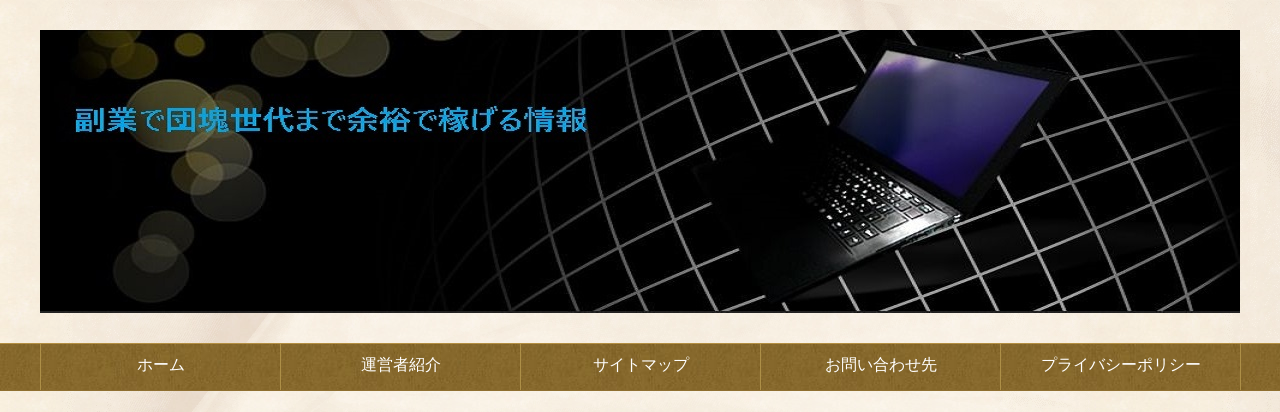

--- FILE ---
content_type: text/html; charset=UTF-8
request_url: https://supermaxaffiliates.com/%E3%80%90%E9%80%9F%E5%A0%B1%E3%80%91google%E3%81%A7%E3%81%AE%E6%96%B0%E3%81%97%E3%81%84%E7%A8%BC%E3%81%8E%E6%96%B9%E3%81%A7%E3%82%82%E3%81%86%E7%94%9F%E6%B4%BB%E3%81%AB%E5%9B%B0%E3%82%89%E3%81%AA/
body_size: 22128
content:
<!DOCTYPE html>
<html lang="ja"
      class="col2">
<head prefix="og: http://ogp.me/ns# fb: http://ogp.me/ns/fb#">

    <meta charset="UTF-8">
	<title>【速報】Googleでの新しい稼ぎ方でもう生活に困らない方法とは | 副業で団塊世代まで余裕で稼げる情報</title>
    <meta http-equiv="X-UA-Compatible" content="IE=edge">
	        <meta name="viewport" content="width=device-width, initial-scale=1.0">
			            <meta name="keywords" content="ネットビジネス副業,【2020】Google PPCでの新しい稼ぎ方,ＰＰＣアフィリエイト">
				            <meta name="description" content="【衝撃】高額塾に1000円で入会できます。 安くても20万円。高いければウン百万円もする高額塾。 実はそんな大金払わずに学べてしまう事があるって知ってましたか？ 期間限定で破格の1000円で販売されているのですが、 金額 …">
		<link rel="canonical" href="https://supermaxaffiliates.com/%e3%80%90%e9%80%9f%e5%a0%b1%e3%80%91google%e3%81%a7%e3%81%ae%e6%96%b0%e3%81%97%e3%81%84%e7%a8%bc%e3%81%8e%e6%96%b9%e3%81%a7%e3%82%82%e3%81%86%e7%94%9f%e6%b4%bb%e3%81%ab%e5%9b%b0%e3%82%89%e3%81%aa/" />
<meta name='robots' content='max-image-preview:large' />
<link rel='dns-prefetch' href='//secure.gravatar.com' />
<link rel='dns-prefetch' href='//stats.wp.com' />
<link rel='dns-prefetch' href='//v0.wordpress.com' />
<link rel='preconnect' href='//i0.wp.com' />
<link rel='preconnect' href='//c0.wp.com' />
<link rel="alternate" type="application/rss+xml" title="副業で団塊世代まで余裕で稼げる情報 &raquo; フィード" href="https://supermaxaffiliates.com/feed/" />
<link rel="alternate" type="application/rss+xml" title="副業で団塊世代まで余裕で稼げる情報 &raquo; コメントフィード" href="https://supermaxaffiliates.com/comments/feed/" />
<link rel="alternate" title="oEmbed (JSON)" type="application/json+oembed" href="https://supermaxaffiliates.com/wp-json/oembed/1.0/embed?url=https%3A%2F%2Fsupermaxaffiliates.com%2F%25e3%2580%2590%25e9%2580%259f%25e5%25a0%25b1%25e3%2580%2591google%25e3%2581%25a7%25e3%2581%25ae%25e6%2596%25b0%25e3%2581%2597%25e3%2581%2584%25e7%25a8%25bc%25e3%2581%258e%25e6%2596%25b9%25e3%2581%25a7%25e3%2582%2582%25e3%2581%2586%25e7%2594%259f%25e6%25b4%25bb%25e3%2581%25ab%25e5%259b%25b0%25e3%2582%2589%25e3%2581%25aa%2F" />
<link rel="alternate" title="oEmbed (XML)" type="text/xml+oembed" href="https://supermaxaffiliates.com/wp-json/oembed/1.0/embed?url=https%3A%2F%2Fsupermaxaffiliates.com%2F%25e3%2580%2590%25e9%2580%259f%25e5%25a0%25b1%25e3%2580%2591google%25e3%2581%25a7%25e3%2581%25ae%25e6%2596%25b0%25e3%2581%2597%25e3%2581%2584%25e7%25a8%25bc%25e3%2581%258e%25e6%2596%25b9%25e3%2581%25a7%25e3%2582%2582%25e3%2581%2586%25e7%2594%259f%25e6%25b4%25bb%25e3%2581%25ab%25e5%259b%25b0%25e3%2582%2589%25e3%2581%25aa%2F&#038;format=xml" />
		<!-- This site uses the Google Analytics by ExactMetrics plugin v8.11.1 - Using Analytics tracking - https://www.exactmetrics.com/ -->
							<script src="//www.googletagmanager.com/gtag/js?id=G-D6N193SWEH"  data-cfasync="false" data-wpfc-render="false" type="text/javascript" async></script>
			<script data-cfasync="false" data-wpfc-render="false" type="text/javascript">
				var em_version = '8.11.1';
				var em_track_user = true;
				var em_no_track_reason = '';
								var ExactMetricsDefaultLocations = {"page_location":"https:\/\/supermaxaffiliates.com\/%E3%80%90%E9%80%9F%E5%A0%B1%E3%80%91google%E3%81%A7%E3%81%AE%E6%96%B0%E3%81%97%E3%81%84%E7%A8%BC%E3%81%8E%E6%96%B9%E3%81%A7%E3%82%82%E3%81%86%E7%94%9F%E6%B4%BB%E3%81%AB%E5%9B%B0%E3%82%89%E3%81%AA\/"};
								if ( typeof ExactMetricsPrivacyGuardFilter === 'function' ) {
					var ExactMetricsLocations = (typeof ExactMetricsExcludeQuery === 'object') ? ExactMetricsPrivacyGuardFilter( ExactMetricsExcludeQuery ) : ExactMetricsPrivacyGuardFilter( ExactMetricsDefaultLocations );
				} else {
					var ExactMetricsLocations = (typeof ExactMetricsExcludeQuery === 'object') ? ExactMetricsExcludeQuery : ExactMetricsDefaultLocations;
				}

								var disableStrs = [
										'ga-disable-G-D6N193SWEH',
									];

				/* Function to detect opted out users */
				function __gtagTrackerIsOptedOut() {
					for (var index = 0; index < disableStrs.length; index++) {
						if (document.cookie.indexOf(disableStrs[index] + '=true') > -1) {
							return true;
						}
					}

					return false;
				}

				/* Disable tracking if the opt-out cookie exists. */
				if (__gtagTrackerIsOptedOut()) {
					for (var index = 0; index < disableStrs.length; index++) {
						window[disableStrs[index]] = true;
					}
				}

				/* Opt-out function */
				function __gtagTrackerOptout() {
					for (var index = 0; index < disableStrs.length; index++) {
						document.cookie = disableStrs[index] + '=true; expires=Thu, 31 Dec 2099 23:59:59 UTC; path=/';
						window[disableStrs[index]] = true;
					}
				}

				if ('undefined' === typeof gaOptout) {
					function gaOptout() {
						__gtagTrackerOptout();
					}
				}
								window.dataLayer = window.dataLayer || [];

				window.ExactMetricsDualTracker = {
					helpers: {},
					trackers: {},
				};
				if (em_track_user) {
					function __gtagDataLayer() {
						dataLayer.push(arguments);
					}

					function __gtagTracker(type, name, parameters) {
						if (!parameters) {
							parameters = {};
						}

						if (parameters.send_to) {
							__gtagDataLayer.apply(null, arguments);
							return;
						}

						if (type === 'event') {
														parameters.send_to = exactmetrics_frontend.v4_id;
							var hookName = name;
							if (typeof parameters['event_category'] !== 'undefined') {
								hookName = parameters['event_category'] + ':' + name;
							}

							if (typeof ExactMetricsDualTracker.trackers[hookName] !== 'undefined') {
								ExactMetricsDualTracker.trackers[hookName](parameters);
							} else {
								__gtagDataLayer('event', name, parameters);
							}
							
						} else {
							__gtagDataLayer.apply(null, arguments);
						}
					}

					__gtagTracker('js', new Date());
					__gtagTracker('set', {
						'developer_id.dNDMyYj': true,
											});
					if ( ExactMetricsLocations.page_location ) {
						__gtagTracker('set', ExactMetricsLocations);
					}
										__gtagTracker('config', 'G-D6N193SWEH', {"forceSSL":"true"} );
										window.gtag = __gtagTracker;										(function () {
						/* https://developers.google.com/analytics/devguides/collection/analyticsjs/ */
						/* ga and __gaTracker compatibility shim. */
						var noopfn = function () {
							return null;
						};
						var newtracker = function () {
							return new Tracker();
						};
						var Tracker = function () {
							return null;
						};
						var p = Tracker.prototype;
						p.get = noopfn;
						p.set = noopfn;
						p.send = function () {
							var args = Array.prototype.slice.call(arguments);
							args.unshift('send');
							__gaTracker.apply(null, args);
						};
						var __gaTracker = function () {
							var len = arguments.length;
							if (len === 0) {
								return;
							}
							var f = arguments[len - 1];
							if (typeof f !== 'object' || f === null || typeof f.hitCallback !== 'function') {
								if ('send' === arguments[0]) {
									var hitConverted, hitObject = false, action;
									if ('event' === arguments[1]) {
										if ('undefined' !== typeof arguments[3]) {
											hitObject = {
												'eventAction': arguments[3],
												'eventCategory': arguments[2],
												'eventLabel': arguments[4],
												'value': arguments[5] ? arguments[5] : 1,
											}
										}
									}
									if ('pageview' === arguments[1]) {
										if ('undefined' !== typeof arguments[2]) {
											hitObject = {
												'eventAction': 'page_view',
												'page_path': arguments[2],
											}
										}
									}
									if (typeof arguments[2] === 'object') {
										hitObject = arguments[2];
									}
									if (typeof arguments[5] === 'object') {
										Object.assign(hitObject, arguments[5]);
									}
									if ('undefined' !== typeof arguments[1].hitType) {
										hitObject = arguments[1];
										if ('pageview' === hitObject.hitType) {
											hitObject.eventAction = 'page_view';
										}
									}
									if (hitObject) {
										action = 'timing' === arguments[1].hitType ? 'timing_complete' : hitObject.eventAction;
										hitConverted = mapArgs(hitObject);
										__gtagTracker('event', action, hitConverted);
									}
								}
								return;
							}

							function mapArgs(args) {
								var arg, hit = {};
								var gaMap = {
									'eventCategory': 'event_category',
									'eventAction': 'event_action',
									'eventLabel': 'event_label',
									'eventValue': 'event_value',
									'nonInteraction': 'non_interaction',
									'timingCategory': 'event_category',
									'timingVar': 'name',
									'timingValue': 'value',
									'timingLabel': 'event_label',
									'page': 'page_path',
									'location': 'page_location',
									'title': 'page_title',
									'referrer' : 'page_referrer',
								};
								for (arg in args) {
																		if (!(!args.hasOwnProperty(arg) || !gaMap.hasOwnProperty(arg))) {
										hit[gaMap[arg]] = args[arg];
									} else {
										hit[arg] = args[arg];
									}
								}
								return hit;
							}

							try {
								f.hitCallback();
							} catch (ex) {
							}
						};
						__gaTracker.create = newtracker;
						__gaTracker.getByName = newtracker;
						__gaTracker.getAll = function () {
							return [];
						};
						__gaTracker.remove = noopfn;
						__gaTracker.loaded = true;
						window['__gaTracker'] = __gaTracker;
					})();
									} else {
										console.log("");
					(function () {
						function __gtagTracker() {
							return null;
						}

						window['__gtagTracker'] = __gtagTracker;
						window['gtag'] = __gtagTracker;
					})();
									}
			</script>
							<!-- / Google Analytics by ExactMetrics -->
		<style id='wp-img-auto-sizes-contain-inline-css' type='text/css'>
img:is([sizes=auto i],[sizes^="auto," i]){contain-intrinsic-size:3000px 1500px}
/*# sourceURL=wp-img-auto-sizes-contain-inline-css */
</style>
<style id='wp-emoji-styles-inline-css' type='text/css'>

	img.wp-smiley, img.emoji {
		display: inline !important;
		border: none !important;
		box-shadow: none !important;
		height: 1em !important;
		width: 1em !important;
		margin: 0 0.07em !important;
		vertical-align: -0.1em !important;
		background: none !important;
		padding: 0 !important;
	}
/*# sourceURL=wp-emoji-styles-inline-css */
</style>
<style id='wp-block-library-inline-css' type='text/css'>
:root{--wp-block-synced-color:#7a00df;--wp-block-synced-color--rgb:122,0,223;--wp-bound-block-color:var(--wp-block-synced-color);--wp-editor-canvas-background:#ddd;--wp-admin-theme-color:#007cba;--wp-admin-theme-color--rgb:0,124,186;--wp-admin-theme-color-darker-10:#006ba1;--wp-admin-theme-color-darker-10--rgb:0,107,160.5;--wp-admin-theme-color-darker-20:#005a87;--wp-admin-theme-color-darker-20--rgb:0,90,135;--wp-admin-border-width-focus:2px}@media (min-resolution:192dpi){:root{--wp-admin-border-width-focus:1.5px}}.wp-element-button{cursor:pointer}:root .has-very-light-gray-background-color{background-color:#eee}:root .has-very-dark-gray-background-color{background-color:#313131}:root .has-very-light-gray-color{color:#eee}:root .has-very-dark-gray-color{color:#313131}:root .has-vivid-green-cyan-to-vivid-cyan-blue-gradient-background{background:linear-gradient(135deg,#00d084,#0693e3)}:root .has-purple-crush-gradient-background{background:linear-gradient(135deg,#34e2e4,#4721fb 50%,#ab1dfe)}:root .has-hazy-dawn-gradient-background{background:linear-gradient(135deg,#faaca8,#dad0ec)}:root .has-subdued-olive-gradient-background{background:linear-gradient(135deg,#fafae1,#67a671)}:root .has-atomic-cream-gradient-background{background:linear-gradient(135deg,#fdd79a,#004a59)}:root .has-nightshade-gradient-background{background:linear-gradient(135deg,#330968,#31cdcf)}:root .has-midnight-gradient-background{background:linear-gradient(135deg,#020381,#2874fc)}:root{--wp--preset--font-size--normal:16px;--wp--preset--font-size--huge:42px}.has-regular-font-size{font-size:1em}.has-larger-font-size{font-size:2.625em}.has-normal-font-size{font-size:var(--wp--preset--font-size--normal)}.has-huge-font-size{font-size:var(--wp--preset--font-size--huge)}.has-text-align-center{text-align:center}.has-text-align-left{text-align:left}.has-text-align-right{text-align:right}.has-fit-text{white-space:nowrap!important}#end-resizable-editor-section{display:none}.aligncenter{clear:both}.items-justified-left{justify-content:flex-start}.items-justified-center{justify-content:center}.items-justified-right{justify-content:flex-end}.items-justified-space-between{justify-content:space-between}.screen-reader-text{border:0;clip-path:inset(50%);height:1px;margin:-1px;overflow:hidden;padding:0;position:absolute;width:1px;word-wrap:normal!important}.screen-reader-text:focus{background-color:#ddd;clip-path:none;color:#444;display:block;font-size:1em;height:auto;left:5px;line-height:normal;padding:15px 23px 14px;text-decoration:none;top:5px;width:auto;z-index:100000}html :where(.has-border-color){border-style:solid}html :where([style*=border-top-color]){border-top-style:solid}html :where([style*=border-right-color]){border-right-style:solid}html :where([style*=border-bottom-color]){border-bottom-style:solid}html :where([style*=border-left-color]){border-left-style:solid}html :where([style*=border-width]){border-style:solid}html :where([style*=border-top-width]){border-top-style:solid}html :where([style*=border-right-width]){border-right-style:solid}html :where([style*=border-bottom-width]){border-bottom-style:solid}html :where([style*=border-left-width]){border-left-style:solid}html :where(img[class*=wp-image-]){height:auto;max-width:100%}:where(figure){margin:0 0 1em}html :where(.is-position-sticky){--wp-admin--admin-bar--position-offset:var(--wp-admin--admin-bar--height,0px)}@media screen and (max-width:600px){html :where(.is-position-sticky){--wp-admin--admin-bar--position-offset:0px}}

/*# sourceURL=wp-block-library-inline-css */
</style><style id='global-styles-inline-css' type='text/css'>
:root{--wp--preset--aspect-ratio--square: 1;--wp--preset--aspect-ratio--4-3: 4/3;--wp--preset--aspect-ratio--3-4: 3/4;--wp--preset--aspect-ratio--3-2: 3/2;--wp--preset--aspect-ratio--2-3: 2/3;--wp--preset--aspect-ratio--16-9: 16/9;--wp--preset--aspect-ratio--9-16: 9/16;--wp--preset--color--black: #000000;--wp--preset--color--cyan-bluish-gray: #abb8c3;--wp--preset--color--white: #ffffff;--wp--preset--color--pale-pink: #f78da7;--wp--preset--color--vivid-red: #cf2e2e;--wp--preset--color--luminous-vivid-orange: #ff6900;--wp--preset--color--luminous-vivid-amber: #fcb900;--wp--preset--color--light-green-cyan: #7bdcb5;--wp--preset--color--vivid-green-cyan: #00d084;--wp--preset--color--pale-cyan-blue: #8ed1fc;--wp--preset--color--vivid-cyan-blue: #0693e3;--wp--preset--color--vivid-purple: #9b51e0;--wp--preset--gradient--vivid-cyan-blue-to-vivid-purple: linear-gradient(135deg,rgb(6,147,227) 0%,rgb(155,81,224) 100%);--wp--preset--gradient--light-green-cyan-to-vivid-green-cyan: linear-gradient(135deg,rgb(122,220,180) 0%,rgb(0,208,130) 100%);--wp--preset--gradient--luminous-vivid-amber-to-luminous-vivid-orange: linear-gradient(135deg,rgb(252,185,0) 0%,rgb(255,105,0) 100%);--wp--preset--gradient--luminous-vivid-orange-to-vivid-red: linear-gradient(135deg,rgb(255,105,0) 0%,rgb(207,46,46) 100%);--wp--preset--gradient--very-light-gray-to-cyan-bluish-gray: linear-gradient(135deg,rgb(238,238,238) 0%,rgb(169,184,195) 100%);--wp--preset--gradient--cool-to-warm-spectrum: linear-gradient(135deg,rgb(74,234,220) 0%,rgb(151,120,209) 20%,rgb(207,42,186) 40%,rgb(238,44,130) 60%,rgb(251,105,98) 80%,rgb(254,248,76) 100%);--wp--preset--gradient--blush-light-purple: linear-gradient(135deg,rgb(255,206,236) 0%,rgb(152,150,240) 100%);--wp--preset--gradient--blush-bordeaux: linear-gradient(135deg,rgb(254,205,165) 0%,rgb(254,45,45) 50%,rgb(107,0,62) 100%);--wp--preset--gradient--luminous-dusk: linear-gradient(135deg,rgb(255,203,112) 0%,rgb(199,81,192) 50%,rgb(65,88,208) 100%);--wp--preset--gradient--pale-ocean: linear-gradient(135deg,rgb(255,245,203) 0%,rgb(182,227,212) 50%,rgb(51,167,181) 100%);--wp--preset--gradient--electric-grass: linear-gradient(135deg,rgb(202,248,128) 0%,rgb(113,206,126) 100%);--wp--preset--gradient--midnight: linear-gradient(135deg,rgb(2,3,129) 0%,rgb(40,116,252) 100%);--wp--preset--font-size--small: 13px;--wp--preset--font-size--medium: 20px;--wp--preset--font-size--large: 36px;--wp--preset--font-size--x-large: 42px;--wp--preset--spacing--20: 0.44rem;--wp--preset--spacing--30: 0.67rem;--wp--preset--spacing--40: 1rem;--wp--preset--spacing--50: 1.5rem;--wp--preset--spacing--60: 2.25rem;--wp--preset--spacing--70: 3.38rem;--wp--preset--spacing--80: 5.06rem;--wp--preset--shadow--natural: 6px 6px 9px rgba(0, 0, 0, 0.2);--wp--preset--shadow--deep: 12px 12px 50px rgba(0, 0, 0, 0.4);--wp--preset--shadow--sharp: 6px 6px 0px rgba(0, 0, 0, 0.2);--wp--preset--shadow--outlined: 6px 6px 0px -3px rgb(255, 255, 255), 6px 6px rgb(0, 0, 0);--wp--preset--shadow--crisp: 6px 6px 0px rgb(0, 0, 0);}:where(.is-layout-flex){gap: 0.5em;}:where(.is-layout-grid){gap: 0.5em;}body .is-layout-flex{display: flex;}.is-layout-flex{flex-wrap: wrap;align-items: center;}.is-layout-flex > :is(*, div){margin: 0;}body .is-layout-grid{display: grid;}.is-layout-grid > :is(*, div){margin: 0;}:where(.wp-block-columns.is-layout-flex){gap: 2em;}:where(.wp-block-columns.is-layout-grid){gap: 2em;}:where(.wp-block-post-template.is-layout-flex){gap: 1.25em;}:where(.wp-block-post-template.is-layout-grid){gap: 1.25em;}.has-black-color{color: var(--wp--preset--color--black) !important;}.has-cyan-bluish-gray-color{color: var(--wp--preset--color--cyan-bluish-gray) !important;}.has-white-color{color: var(--wp--preset--color--white) !important;}.has-pale-pink-color{color: var(--wp--preset--color--pale-pink) !important;}.has-vivid-red-color{color: var(--wp--preset--color--vivid-red) !important;}.has-luminous-vivid-orange-color{color: var(--wp--preset--color--luminous-vivid-orange) !important;}.has-luminous-vivid-amber-color{color: var(--wp--preset--color--luminous-vivid-amber) !important;}.has-light-green-cyan-color{color: var(--wp--preset--color--light-green-cyan) !important;}.has-vivid-green-cyan-color{color: var(--wp--preset--color--vivid-green-cyan) !important;}.has-pale-cyan-blue-color{color: var(--wp--preset--color--pale-cyan-blue) !important;}.has-vivid-cyan-blue-color{color: var(--wp--preset--color--vivid-cyan-blue) !important;}.has-vivid-purple-color{color: var(--wp--preset--color--vivid-purple) !important;}.has-black-background-color{background-color: var(--wp--preset--color--black) !important;}.has-cyan-bluish-gray-background-color{background-color: var(--wp--preset--color--cyan-bluish-gray) !important;}.has-white-background-color{background-color: var(--wp--preset--color--white) !important;}.has-pale-pink-background-color{background-color: var(--wp--preset--color--pale-pink) !important;}.has-vivid-red-background-color{background-color: var(--wp--preset--color--vivid-red) !important;}.has-luminous-vivid-orange-background-color{background-color: var(--wp--preset--color--luminous-vivid-orange) !important;}.has-luminous-vivid-amber-background-color{background-color: var(--wp--preset--color--luminous-vivid-amber) !important;}.has-light-green-cyan-background-color{background-color: var(--wp--preset--color--light-green-cyan) !important;}.has-vivid-green-cyan-background-color{background-color: var(--wp--preset--color--vivid-green-cyan) !important;}.has-pale-cyan-blue-background-color{background-color: var(--wp--preset--color--pale-cyan-blue) !important;}.has-vivid-cyan-blue-background-color{background-color: var(--wp--preset--color--vivid-cyan-blue) !important;}.has-vivid-purple-background-color{background-color: var(--wp--preset--color--vivid-purple) !important;}.has-black-border-color{border-color: var(--wp--preset--color--black) !important;}.has-cyan-bluish-gray-border-color{border-color: var(--wp--preset--color--cyan-bluish-gray) !important;}.has-white-border-color{border-color: var(--wp--preset--color--white) !important;}.has-pale-pink-border-color{border-color: var(--wp--preset--color--pale-pink) !important;}.has-vivid-red-border-color{border-color: var(--wp--preset--color--vivid-red) !important;}.has-luminous-vivid-orange-border-color{border-color: var(--wp--preset--color--luminous-vivid-orange) !important;}.has-luminous-vivid-amber-border-color{border-color: var(--wp--preset--color--luminous-vivid-amber) !important;}.has-light-green-cyan-border-color{border-color: var(--wp--preset--color--light-green-cyan) !important;}.has-vivid-green-cyan-border-color{border-color: var(--wp--preset--color--vivid-green-cyan) !important;}.has-pale-cyan-blue-border-color{border-color: var(--wp--preset--color--pale-cyan-blue) !important;}.has-vivid-cyan-blue-border-color{border-color: var(--wp--preset--color--vivid-cyan-blue) !important;}.has-vivid-purple-border-color{border-color: var(--wp--preset--color--vivid-purple) !important;}.has-vivid-cyan-blue-to-vivid-purple-gradient-background{background: var(--wp--preset--gradient--vivid-cyan-blue-to-vivid-purple) !important;}.has-light-green-cyan-to-vivid-green-cyan-gradient-background{background: var(--wp--preset--gradient--light-green-cyan-to-vivid-green-cyan) !important;}.has-luminous-vivid-amber-to-luminous-vivid-orange-gradient-background{background: var(--wp--preset--gradient--luminous-vivid-amber-to-luminous-vivid-orange) !important;}.has-luminous-vivid-orange-to-vivid-red-gradient-background{background: var(--wp--preset--gradient--luminous-vivid-orange-to-vivid-red) !important;}.has-very-light-gray-to-cyan-bluish-gray-gradient-background{background: var(--wp--preset--gradient--very-light-gray-to-cyan-bluish-gray) !important;}.has-cool-to-warm-spectrum-gradient-background{background: var(--wp--preset--gradient--cool-to-warm-spectrum) !important;}.has-blush-light-purple-gradient-background{background: var(--wp--preset--gradient--blush-light-purple) !important;}.has-blush-bordeaux-gradient-background{background: var(--wp--preset--gradient--blush-bordeaux) !important;}.has-luminous-dusk-gradient-background{background: var(--wp--preset--gradient--luminous-dusk) !important;}.has-pale-ocean-gradient-background{background: var(--wp--preset--gradient--pale-ocean) !important;}.has-electric-grass-gradient-background{background: var(--wp--preset--gradient--electric-grass) !important;}.has-midnight-gradient-background{background: var(--wp--preset--gradient--midnight) !important;}.has-small-font-size{font-size: var(--wp--preset--font-size--small) !important;}.has-medium-font-size{font-size: var(--wp--preset--font-size--medium) !important;}.has-large-font-size{font-size: var(--wp--preset--font-size--large) !important;}.has-x-large-font-size{font-size: var(--wp--preset--font-size--x-large) !important;}
/*# sourceURL=global-styles-inline-css */
</style>

<style id='classic-theme-styles-inline-css' type='text/css'>
/*! This file is auto-generated */
.wp-block-button__link{color:#fff;background-color:#32373c;border-radius:9999px;box-shadow:none;text-decoration:none;padding:calc(.667em + 2px) calc(1.333em + 2px);font-size:1.125em}.wp-block-file__button{background:#32373c;color:#fff;text-decoration:none}
/*# sourceURL=/wp-includes/css/classic-themes.min.css */
</style>
<link rel='stylesheet' id='toc-screen-css' href='https://supermaxaffiliates.com/wp-content/plugins/table-of-contents-plus/screen.min.css?ver=2411.1' type='text/css' media='all' />
<link rel='stylesheet' id='contact-info-css' href='https://supermaxaffiliates.com/wp-content/plugins/simple-contact-info/css/contact-info-frondend.css?ver=1.0' type='text/css' media='all' />
<link rel='stylesheet' id='keni_base-css' href='https://supermaxaffiliates.com/wp-content/themes/keni71_wp_beauty_gold_202208280733/base.css?ver=6.9' type='text/css' media='all' />
<link rel='stylesheet' id='keni_rwd-css' href='https://supermaxaffiliates.com/wp-content/themes/keni71_wp_beauty_gold_202208280733/rwd.css?ver=6.9' type='text/css' media='all' />
<link rel='stylesheet' id='recent-posts-widget-with-thumbnails-public-style-css' href='https://supermaxaffiliates.com/wp-content/plugins/recent-posts-widget-with-thumbnails/public.css?ver=7.1.1' type='text/css' media='all' />
<link rel='stylesheet' id='sharedaddy-css' href='https://c0.wp.com/p/jetpack/15.4/modules/sharedaddy/sharing.css' type='text/css' media='all' />
<link rel='stylesheet' id='social-logos-css' href='https://c0.wp.com/p/jetpack/15.4/_inc/social-logos/social-logos.min.css' type='text/css' media='all' />
<script type="text/javascript" src="https://c0.wp.com/c/6.9/wp-includes/js/jquery/jquery.min.js" id="jquery-core-js"></script>
<script type="text/javascript" src="https://c0.wp.com/c/6.9/wp-includes/js/jquery/jquery-migrate.min.js" id="jquery-migrate-js"></script>
<script type="text/javascript" id="jquery-js-after">
/* <![CDATA[ */
jQuery(document).ready(function() {
	jQuery(".57dbe51020dbcfb3d4eb0800f11eeedf").click(function() {
		jQuery.post(
			"https://supermaxaffiliates.com/wp-admin/admin-ajax.php", {
				"action": "quick_adsense_onpost_ad_click",
				"quick_adsense_onpost_ad_index": jQuery(this).attr("data-index"),
				"quick_adsense_nonce": "776bbd3360",
			}, function(response) { }
		);
	});
});

//# sourceURL=jquery-js-after
/* ]]> */
</script>
<script type="text/javascript" src="https://supermaxaffiliates.com/wp-content/plugins/google-analytics-dashboard-for-wp/assets/js/frontend-gtag.min.js?ver=8.11.1" id="exactmetrics-frontend-script-js" async="async" data-wp-strategy="async"></script>
<script data-cfasync="false" data-wpfc-render="false" type="text/javascript" id='exactmetrics-frontend-script-js-extra'>/* <![CDATA[ */
var exactmetrics_frontend = {"js_events_tracking":"true","download_extensions":"zip,mp3,mpeg,pdf,docx,pptx,xlsx,rar","inbound_paths":"[{\"path\":\"\\\/go\\\/\",\"label\":\"affiliate\"},{\"path\":\"\\\/recommend\\\/\",\"label\":\"affiliate\"}]","home_url":"https:\/\/supermaxaffiliates.com","hash_tracking":"false","v4_id":"G-D6N193SWEH"};/* ]]> */
</script>
<link rel="https://api.w.org/" href="https://supermaxaffiliates.com/wp-json/" /><link rel="alternate" title="JSON" type="application/json" href="https://supermaxaffiliates.com/wp-json/wp/v2/posts/4479" /><link rel="EditURI" type="application/rsd+xml" title="RSD" href="https://supermaxaffiliates.com/xmlrpc.php?rsd" />
<meta name="generator" content="WordPress 6.9" />
<link rel='shortlink' href='https://wp.me/p57U8G-1af' />
	<style>img#wpstats{display:none}</style>
		<noscript><style>.lazyload[data-src]{display:none !important;}</style></noscript><style>.lazyload{background-image:none !important;}.lazyload:before{background-image:none !important;}</style>
<!-- Jetpack Open Graph Tags -->
<meta property="og:type" content="article" />
<meta property="og:title" content="【速報】Googleでの新しい稼ぎ方でもう生活に困らない方法とは" />
<meta property="og:url" content="https://supermaxaffiliates.com/%e3%80%90%e9%80%9f%e5%a0%b1%e3%80%91google%e3%81%a7%e3%81%ae%e6%96%b0%e3%81%97%e3%81%84%e7%a8%bc%e3%81%8e%e6%96%b9%e3%81%a7%e3%82%82%e3%81%86%e7%94%9f%e6%b4%bb%e3%81%ab%e5%9b%b0%e3%82%89%e3%81%aa/" />
<meta property="og:description" content="【衝撃】高額塾に1000円で入会できます。 安くても20万円。高いければウン百万円もする高額塾。 実はそんな大&hellip;" />
<meta property="article:published_time" content="2020-01-30T07:17:34+00:00" />
<meta property="article:modified_time" content="2020-01-30T07:17:34+00:00" />
<meta property="og:site_name" content="副業で団塊世代まで余裕で稼げる情報" />
<meta property="og:image" content="https://i0.wp.com/supermaxaffiliates.com/wp-content/uploads/2018/10/0e1968a5f493facae8cd2f435301232b.jpg?fit=636%2C423&#038;ssl=1" />
<meta property="og:image:width" content="636" />
<meta property="og:image:height" content="423" />
<meta property="og:image:alt" content="" />
<meta property="og:locale" content="ja_JP" />
<meta name="twitter:text:title" content="【速報】Googleでの新しい稼ぎ方でもう生活に困らない方法とは" />
<meta name="twitter:image" content="https://i0.wp.com/supermaxaffiliates.com/wp-content/uploads/2018/10/0e1968a5f493facae8cd2f435301232b.jpg?fit=636%2C423&#038;ssl=1&#038;w=640" />
<meta name="twitter:card" content="summary_large_image" />

<!-- End Jetpack Open Graph Tags -->
		<style type="text/css" id="wp-custom-css">
			tptn_posts_daily span.tptn_title {
    line-height: 1.5;
    font-weight:initial;
}		</style>
		        <link rel="shortcut icon" type="image/x-icon" href="https://supermaxaffiliates.com/wp-content/themes/keni71_wp_beauty_gold_202208280733/favicon.ico">
        <link rel="apple-touch-icon" href="https://supermaxaffiliates.com/wp-content/themes/keni71_wp_beauty_gold_202208280733/images/apple-touch-icon.png">
        <link rel="apple-touch-icon-precomposed"
              href="https://supermaxaffiliates.com/wp-content/themes/keni71_wp_beauty_gold_202208280733/images/apple-touch-icon.png">
        <link rel="icon" href="https://supermaxaffiliates.com/wp-content/themes/keni71_wp_beauty_gold_202208280733/images/apple-touch-icon.png">
	    <!--[if lt IE 9]>
    <script src="https://supermaxaffiliates.com/wp-content/themes/keni71_wp_beauty_gold_202208280733/js/html5.js"></script><![endif]-->
	<script async src="https://fundingchoicesmessages.google.com/i/pub-1674705398725075?ers=1" nonce="r2zyQt0243_FqHFa2UG2Pw"></script><script nonce="r2zyQt0243_FqHFa2UG2Pw">(function() {function signalGooglefcPresent() {if (!window.frames['googlefcPresent']) {if (document.body) {const iframe = document.createElement('iframe'); iframe.style = 'width: 0; height: 0; border: none; z-index: -1000; left: -1000px; top: -1000px;'; iframe.style.display = 'none'; iframe.name = 'googlefcPresent'; document.body.appendChild(iframe);} else {setTimeout(signalGooglefcPresent, 0);}}}signalGooglefcPresent();})();</script>

<script async src="https://pagead2.googlesyndication.com/pagead/js/adsbygoogle.js?client=ca-pub-1674705398725075"
     crossorigin="anonymous"></script>
</head>
    <body class="wp-singular post-template-default single single-post postid-4479 single-format-standard wp-theme-keni71_wp_beauty_gold_202208280733">
	
    <div class="container">
        <header id="top" class="site-header ">
            <div class="site-header-in">
                <div class="site-header-conts">
					                        <p class="site-title"><a
                                    href="https://supermaxaffiliates.com"><img src="[data-uri]" alt="副業で団塊世代まで余裕で稼げる情報" data-src="https://supermaxaffiliates.com/wp-content/uploads/2019/08/01cc7034bfa0a305b1071d8d88b5b684-2.jpg" decoding="async" class="lazyload" data-eio-rwidth="1200" data-eio-rheight="283" /><noscript><img src="https://supermaxaffiliates.com/wp-content/uploads/2019/08/01cc7034bfa0a305b1071d8d88b5b684-2.jpg" alt="副業で団塊世代まで余裕で稼げる情報" data-eio="l" /></noscript></a>
                        </p>
					                </div>
            </div>
			                <!--▼グローバルナビ-->
                <nav class="global-nav">
                    <div class="global-nav-in">
                        <div class="global-nav-panel"><span class="btn-global-nav icon-gn-menu">メニュー</span></div>
                        <ul id="menu">
							<li class="menu-item menu-item-type-custom menu-item-object-custom menu-item-home menu-item-2407"><a href="http://supermaxaffiliates.com/">ホーム</a></li>
<li class="menu-item menu-item-type-post_type menu-item-object-page menu-item-2408"><a href="https://supermaxaffiliates.com/burogu/">運営者紹介</a></li>
<li class="menu-item menu-item-type-custom menu-item-object-custom menu-item-has-children menu-item-2418"><a href="http://supermaxaffiliates.com/sitemaps-3">サイトマップ</a>
<ul class="sub-menu">
	<li class="menu-item menu-item-type-custom menu-item-object-custom menu-item-2419"><a href="http://supermaxaffiliates.com/sitemaps-4">サイトマップ</a></li>
</ul>
</li>
<li class="menu-item menu-item-type-post_type menu-item-object-page menu-item-4729"><a href="https://supermaxaffiliates.com/toiawase11/">お問い合わせ先</a></li>
<li class="menu-item menu-item-type-post_type menu-item-object-page menu-item-4839"><a href="https://supermaxaffiliates.com/privacy-policy/">プライバシーポリシー</a></li>
                        </ul>
                    </div>
                </nav>
                <!--▲グローバルナビ-->
			        </header>
		        <!--▲サイトヘッダー-->

<div class="main-body">
<div class="main-body-in">

		<nav class="breadcrumbs">
			<ol class="breadcrumbs-in" itemscope itemtype="http://schema.org/BreadcrumbList">
				<li class="bcl-first" itemprop="itemListElement" itemscope itemtype="http://schema.org/ListItem">
	<a itemprop="item" href="https://supermaxaffiliates.com"><span itemprop="name">副業で団塊世代まで余裕で稼げる情報</span> TOP</a>
	<meta itemprop="position" content="1" />
</li>
<li itemprop="itemListElement" itemscope itemtype="http://schema.org/ListItem">
	<a itemprop="item" href="https://supermaxaffiliates.com/category/netbijinesufukugyou/"><span itemprop="name">ネットビジネス副業</span></a>
	<meta itemprop="position" content="2" />
</li>
<li class="bcl-last">【速報】Googleでの新しい稼ぎ方でもう生活に困らない方法とは</li>
			</ol>
		</nav>
	
	<!--▼メインコンテンツ-->
	<main>
	<div class="main-conts">

		<!--記事-->
		<article id="post-4479" class="section-wrap post-4479 post type-post status-publish format-standard has-post-thumbnail category-netbijinesufukugyou tag-2020google-ppc tag-2033">
			<div class="section-in">

			<header class="article-header">
				<h1 class="section-title" itemprop="headline">【速報】Googleでの新しい稼ぎ方でもう生活に困らない方法とは</h1>
				<p class="post-date"><time datetime="2020-01-30" itemprop="datePublished" content="2020-01-30" >2020年1月30日</time></p>
				<meta itemprop="dateModified" content="2020-01-30">
								<div class="post-cat">
<span class="cat cat1713" style="background-color: #666;"><a href="https://supermaxaffiliates.com/category/netbijinesufukugyou/" style="color: #FFF;">ネットビジネス副業</a></span>

</div>
				<aside class="sns-list">
<ul>
<li class="sb-tweet">
<a href="https://twitter.com/share" class="twitter-share-button" data-lang="ja">ツイート</a>
</li>
<li class="sb-hatebu">
<a href="http://b.hatena.ne.jp/entry/" class="hatena-bookmark-button" data-hatena-bookmark-layout="simple-balloon" title="Add this entry to Hatena Bookmark."><img src="[data-uri]" alt="Add this entry to Hatena Bookmark." width="20" height="20" style="border: none;" data-src="https://b.st-hatena.com/images/entry-button/button-only@2x.png" decoding="async" class="lazyload" data-eio-rwidth="20" data-eio-rheight="20" /><noscript><img src="https://b.st-hatena.com/images/entry-button/button-only@2x.png" alt="Add this entry to Hatena Bookmark." width="20" height="20" style="border: none;" data-eio="l" /></noscript></a>
</li>
<li class="sb-fb-like">
<div class="fb-like" data-width="110" data-layout="button_count" data-action="like" data-show-faces="false" data-share="false"></div>
</li>
</ul>
</aside>
			</header>

			<div class="article-body">
			<p><strong>【衝撃】高額塾に1000円で入会できます。</strong></p>
<p>安くても20万円。高いければウン百万円もする高額塾。</p>
<p>実はそんな大金払わずに学べてしまう事があるって知ってましたか？</p>
<p>期間限定で破格の1000円で販売されているのですが、</p>
<p>金額の割にボリュームが本当に凄いです、、、</p>
<p>&nbsp;</p>
<p>これ、中身が凄すぎて赤字運営だと思うのでいつ削除されるかわかりません。</p>
<p>今のうちに必ず確認を行ってください！</p>
<p>&nbsp;</p>
<div class="57dbe51020dbcfb3d4eb0800f11eeedf" data-index="1" style="float: none; margin:10px 0 10px 0; text-align:center;">
<script src='https://fam-8.net/ad/js/fam8-tagify.min.js'></script>
<div id= 'div_fam8_async_104504_3'>
<script language='javascript'>fam8_js_async('https://fam-8.net/ad', '_site=17592&_loc=104504&_mstype=3');</script>
</div>

</div>

<h2>【急募】30万円稼ぎたい方</h2>
<p><a href="https://i0.wp.com/supermaxaffiliates.com/wp-content/uploads/2018/12/042df7583cb039ee94ac8a6d705a87c5.jpg?ssl=1"><img data-recalc-dims="1" fetchpriority="high" decoding="async" class="aligncenter size-full wp-image-4106 lazyload" src="[data-uri]" alt="" width="635" height="422"   data-src="https://i0.wp.com/supermaxaffiliates.com/wp-content/uploads/2018/12/042df7583cb039ee94ac8a6d705a87c5.jpg?resize=635%2C422&ssl=1" data-srcset="https://i0.wp.com/supermaxaffiliates.com/wp-content/uploads/2018/12/042df7583cb039ee94ac8a6d705a87c5.jpg?w=635&amp;ssl=1 635w, https://i0.wp.com/supermaxaffiliates.com/wp-content/uploads/2018/12/042df7583cb039ee94ac8a6d705a87c5.jpg?resize=300%2C199&amp;ssl=1 300w, https://i0.wp.com/supermaxaffiliates.com/wp-content/uploads/2018/12/042df7583cb039ee94ac8a6d705a87c5.jpg?resize=200%2C133&amp;ssl=1 200w" data-sizes="auto" data-eio-rwidth="635" data-eio-rheight="422" /><noscript><img data-recalc-dims="1" fetchpriority="high" decoding="async" class="aligncenter size-full wp-image-4106" src="https://i0.wp.com/supermaxaffiliates.com/wp-content/uploads/2018/12/042df7583cb039ee94ac8a6d705a87c5.jpg?resize=635%2C422&#038;ssl=1" alt="" width="635" height="422" srcset="https://i0.wp.com/supermaxaffiliates.com/wp-content/uploads/2018/12/042df7583cb039ee94ac8a6d705a87c5.jpg?w=635&amp;ssl=1 635w, https://i0.wp.com/supermaxaffiliates.com/wp-content/uploads/2018/12/042df7583cb039ee94ac8a6d705a87c5.jpg?resize=300%2C199&amp;ssl=1 300w, https://i0.wp.com/supermaxaffiliates.com/wp-content/uploads/2018/12/042df7583cb039ee94ac8a6d705a87c5.jpg?resize=200%2C133&amp;ssl=1 200w" sizes="(max-width: 635px) 100vw, 635px" data-eio="l" /></noscript></a></p>
<p>毎月必ず送られてくる請求書で頭を抱えていませんか？</p>
<p>でももう大丈夫です。</p>
<p>下記のコンテンツを実践すれば毎日報酬の嵐になります。</p>
<p>今回は無料ではなく、有料の情報になります。</p>
<p>中身は高額塾と同じもしくはそれ以上のコンテンツボリュームなのですが、</p>
<p>金額は、、、</p>
<p><span class="red b">たったの1000円です。</span></p>
<p>1000円で手に入れるた情報で30万円、50万円と稼げてしまう情報は</p>
<p>世界中探してもコレくらいしかないと思います。</p>
<p>&nbsp;</p>
<p>ここ数年のネット業界の中で一番再現性があり、</p>
<p>中身の詰まった内容ですのでぜひご購入をオススメします↓<br />
⇒<a href="https://www.infotop.jp/click.php?aid=224955&#038;iid=85991" rel="noopener noreferrer" target="_blank">【2020】Google PPCでの新しい稼ぎ方</a></p>
<p>購入後はすぐにコンテンツが届きますので安心してくださいね！</p>
<p>&nbsp;</p>
<h2>【速報】Googleでの新しい稼ぎ方とは？</h2>
<p><a href="https://i0.wp.com/supermaxaffiliates.com/wp-content/uploads/2019/07/f3c76ed6392deed152379414ca031a89.jpg?ssl=1"><img data-recalc-dims="1" decoding="async" src="[data-uri]" alt="" width="633" height="422" class="aligncenter size-full wp-image-4350 lazyload"   data-src="https://i0.wp.com/supermaxaffiliates.com/wp-content/uploads/2019/07/f3c76ed6392deed152379414ca031a89.jpg?resize=633%2C422&ssl=1" data-srcset="https://i0.wp.com/supermaxaffiliates.com/wp-content/uploads/2019/07/f3c76ed6392deed152379414ca031a89.jpg?w=633&amp;ssl=1 633w, https://i0.wp.com/supermaxaffiliates.com/wp-content/uploads/2019/07/f3c76ed6392deed152379414ca031a89.jpg?resize=300%2C200&amp;ssl=1 300w, https://i0.wp.com/supermaxaffiliates.com/wp-content/uploads/2019/07/f3c76ed6392deed152379414ca031a89.jpg?resize=200%2C133&amp;ssl=1 200w" data-sizes="auto" data-eio-rwidth="633" data-eio-rheight="422" /><noscript><img data-recalc-dims="1" decoding="async" src="https://i0.wp.com/supermaxaffiliates.com/wp-content/uploads/2019/07/f3c76ed6392deed152379414ca031a89.jpg?resize=633%2C422&#038;ssl=1" alt="" width="633" height="422" class="aligncenter size-full wp-image-4350" srcset="https://i0.wp.com/supermaxaffiliates.com/wp-content/uploads/2019/07/f3c76ed6392deed152379414ca031a89.jpg?w=633&amp;ssl=1 633w, https://i0.wp.com/supermaxaffiliates.com/wp-content/uploads/2019/07/f3c76ed6392deed152379414ca031a89.jpg?resize=300%2C200&amp;ssl=1 300w, https://i0.wp.com/supermaxaffiliates.com/wp-content/uploads/2019/07/f3c76ed6392deed152379414ca031a89.jpg?resize=200%2C133&amp;ssl=1 200w" sizes="(max-width: 633px) 100vw, 633px" data-eio="l" /></noscript></a></p>
<p>Googleに広告を出して、</p>
<p>毎月100万円稼ぎませんか？</p>
<p>ライバルが少ない市場で、<br />
圧倒的に稼ぐ方法をコンテンツ化しました。</p>
<p>⇒<a href="https://www.infotop.jp/click.php?aid=224955&#038;iid=85991" rel="noopener noreferrer" target="_blank">【2020】Google PPCでの新しい稼ぎ方</a></p>
<p>&nbsp;<br />
初めまして、荻原 優と申します。</p>
<p>これは、かなりレアな情報です。</p>
<p>全く新しい稼ぎ方と言っても<br />
過言ではないでしょう。</p>
<p>PPCアフィリエイトをご存知ですか？</p>
<p>以前、大ブームとなり、</p>
<p>アフィリエイトと言えば、<br />
PPCアフィリエイトと言われる程、<br />
多くの方が実践していたネットビジネスです。</p>
<p>そんなアフィリエイト手法を、<br />
今回、教材という形でコンテンツ化しました。</p>
<p>中身をご覧頂ければわかると思いますが、</p>
<p>かなり膨大なコンテンツ量で、</p>
<p>初心者の方でも安心して<br />
収益を上げる事ができるように<br />
テキストと動画でまとめています。</p>
<p>2019年までに1000名以上を<br />
私は指導してきましたが多くの方が<br />
会社を辞め副業から本業に変わりました。</p>
<p>月収100万円以上はもちろん、</p>
<p>年間1億円以上を稼ぐ事に成功した教え子もいます。</p>
<p>そんなビジネスが、</p>
<p>Google PPCアフィリエイトです。</p>
<p>本当にたくさんの方々が、<br />
このビジネスで成功できているからこそ、</p>
<p>初のコンテンツ化という事で、<br />
販売させて頂く事にしました。</p>
<p>⇒<a href="https://www.infotop.jp/click.php?aid=224955&#038;iid=85991" rel="noopener noreferrer" target="_blank">【2020】Google PPCでの新しい稼ぎ方</a><br />
&nbsp;</p>
<p>正直、、、</p>
<p>今、Googleでのアフィリエイトは、<br />
がら空き市場と言っても過言ではありません。</p>
<p>以前大ブームだった時に比べて、</p>
<p>Googleでアフィリエイトしている人は、<br />
物凄く少ないんです・・・</p>
<p>なぜなら、、、</p>
<p>やり方を知らないから。</p>
<p>だからこそ、</p>
<p>今がチャンスというわけですね。</p>
<p>今回、初の販売という事もあり、</p>
<p>豪華特典をたくさん用意しました。</p>
<p>多くの方に手にして頂きたい気持ちと、</p>
<p>副業から本業へと変わっていってほしいという<br />
気持ちから格安での販売とさせて頂きます。</p>
<p>期間限定で、</p>
<p>1,000円で販売させて頂きます。<br />
（豪華特典付き）</p>
<p>⇒<a href="https://www.infotop.jp/click.php?aid=224955&#038;iid=85991" rel="noopener noreferrer" target="_blank">【2020】Google PPCでの新しい稼ぎ方</a></p>
<p>&nbsp;</p>
<p>Googleでの新しい稼ぎ方を、<br />
ぜひ知ってこのコンテンツで人生を変えてください。</p>
<p>最後までお読み頂きまして、<br />
ありがとうございました。</p>
<div class="57dbe51020dbcfb3d4eb0800f11eeedf" data-index="2" style="float: none; margin:10px 0 10px 0; text-align:center;">
<script src='https://fam-8.net/ad/js/fam8-tagify.min.js'></script>
<div id= 'div_fam8_async_104504_3'>
<script language='javascript'>fam8_js_async('https://fam-8.net/ad', '_site=17592&_loc=104504&_mstype=3');</script>
</div>

</div>

<div style="font-size: 0px; height: 0px; line-height: 0px; margin: 0; padding: 0; clear: both;"></div><div class="sharedaddy sd-sharing-enabled"><div class="robots-nocontent sd-block sd-social sd-social-icon-text sd-sharing"><div class="sd-content"><ul><li class="share-facebook"><a rel="nofollow noopener noreferrer"
				data-shared="sharing-facebook-4479"
				class="share-facebook sd-button share-icon"
				href="https://supermaxaffiliates.com/%e3%80%90%e9%80%9f%e5%a0%b1%e3%80%91google%e3%81%a7%e3%81%ae%e6%96%b0%e3%81%97%e3%81%84%e7%a8%bc%e3%81%8e%e6%96%b9%e3%81%a7%e3%82%82%e3%81%86%e7%94%9f%e6%b4%bb%e3%81%ab%e5%9b%b0%e3%82%89%e3%81%aa/?share=facebook"
				target="_blank"
				aria-labelledby="sharing-facebook-4479"
				>
				<span id="sharing-facebook-4479" hidden>Facebook で共有するにはクリックしてください (新しいウィンドウで開きます)</span>
				<span>Facebook</span>
			</a></li><li class="share-twitter"><a rel="nofollow noopener noreferrer"
				data-shared="sharing-twitter-4479"
				class="share-twitter sd-button share-icon"
				href="https://supermaxaffiliates.com/%e3%80%90%e9%80%9f%e5%a0%b1%e3%80%91google%e3%81%a7%e3%81%ae%e6%96%b0%e3%81%97%e3%81%84%e7%a8%bc%e3%81%8e%e6%96%b9%e3%81%a7%e3%82%82%e3%81%86%e7%94%9f%e6%b4%bb%e3%81%ab%e5%9b%b0%e3%82%89%e3%81%aa/?share=twitter"
				target="_blank"
				aria-labelledby="sharing-twitter-4479"
				>
				<span id="sharing-twitter-4479" hidden>クリックして X で共有 (新しいウィンドウで開きます)</span>
				<span>X</span>
			</a></li><li class="share-end"></li></ul></div></div></div>			</div><!--article-body-->

			<aside class="sns-list">
<ul>
<li class="sb-tweet">
<a href="https://twitter.com/share" class="twitter-share-button" data-lang="ja">ツイート</a>
</li>
<li class="sb-hatebu">
<a href="http://b.hatena.ne.jp/entry/" class="hatena-bookmark-button" data-hatena-bookmark-layout="simple-balloon" title="Add this entry to Hatena Bookmark."><img src="[data-uri]" alt="Add this entry to Hatena Bookmark." width="20" height="20" style="border: none;" data-src="https://b.st-hatena.com/images/entry-button/button-only@2x.png" decoding="async" class="lazyload" data-eio-rwidth="20" data-eio-rheight="20" /><noscript><img src="https://b.st-hatena.com/images/entry-button/button-only@2x.png" alt="Add this entry to Hatena Bookmark." width="20" height="20" style="border: none;" data-eio="l" /></noscript></a>
</li>
<li class="sb-fb-like">
<div class="fb-like" data-width="110" data-layout="button_count" data-action="like" data-show-faces="false" data-share="false"></div>
</li>
</ul>
</aside>
			
						<div class="post-tag">
			<p>タグ : <a href="https://supermaxaffiliates.com/tag/%e3%80%902020%e3%80%91google-ppc%e3%81%a7%e3%81%ae%e6%96%b0%e3%81%97%e3%81%84%e7%a8%bc%e3%81%8e%e6%96%b9/" rel="tag">【2020】Google PPCでの新しい稼ぎ方</a>, <a href="https://supermaxaffiliates.com/tag/%ef%bd%90%ef%bd%90%ef%bd%83%e3%82%a2%e3%83%95%e3%82%a3%e3%83%aa%e3%82%a8%e3%82%a4%e3%83%88/" rel="tag">ＰＰＣアフィリエイト</a></p>
			</div>
						<div class="page-nav-bf cont-nav">
<p class="page-nav-next">「<a href="https://supermaxaffiliates.com/%e5%89%af%e6%a5%ad%e3%81%ab%e5%bd%b9%e7%ab%8b%e3%81%a4%e6%9b%b8%e7%b1%8d%e3%80%8c%e3%82%a6%e3%82%a7%e3%83%96%e3%82%bb%e3%83%bc%e3%83%ab%e3%82%b9%e3%83%a9%e3%82%a4%e3%83%86%e3%82%a3%e3%83%b3%e3%82%b0/" rel="next">副業に役立つ書籍「ウェブセールスライティング習得ハンドブック」とは</a>」</p>
<p class="page-nav-prev">「<a href="https://supermaxaffiliates.com/%e5%9c%a8%e5%ae%85%e5%89%af%e6%a5%ad%e3%81%a7%e3%80%81%e6%af%8e%e6%9c%88100%e4%b8%87%e5%86%86%e3%81%ae%e5%89%af%e5%8f%8e%e5%85%a5%e3%82%92%e7%a8%bc%e3%81%8e%e3%81%aa%e3%81%8c%e3%82%89%e3%80%81/" rel="prev">在宅副業で、毎月100万円の副収入を稼ぎながら、無料で海外旅行！？</a>」</p>
			</div>
			
			<section id="comments" class="comments-area">
			
<!-- You can start editing here. -->


			<!-- If comments are closed. -->
		<!--<p class="nocomments">コメントは受け付けていません。</p>-->

			</section>

			</div><!--section-in-->
		</article><!--記事-->


	</div><!--main-conts-->
	</main>
	<!--▲メインコンテンツ-->

	    <!--▼サブコンテンツ-->
    <aside class="sub-conts sidebar">
		<section id="text-39" class="section-wrap widget-conts widget_text"><div class="section-in">			<div class="textwidget"><p><span class="red b">※この記事にはプロモーションが含まれています。</span></p>
</div>
		</div></section><section id="search-3" class="section-wrap widget-conts widget_search"><div class="section-in"><h3 class="section-title">気になる記事を調べて見る！</h3><form method="get" id="searchform" action="https://supermaxaffiliates.com/">
	<div class="search-box">
		<input class="search" type="text" value="" name="s" id="s"><button id="searchsubmit" class="btn-search"><img alt="検索" width="32" height="20" src="[data-uri]" data-src="https://supermaxaffiliates.com/wp-content/themes/keni71_wp_beauty_gold_202208280733/images/icon/icon-btn-search.png" decoding="async" class="lazyload" data-eio-rwidth="42" data-eio-rheight="40"><noscript><img alt="検索" width="32" height="20" src="https://supermaxaffiliates.com/wp-content/themes/keni71_wp_beauty_gold_202208280733/images/icon/icon-btn-search.png" data-eio="l"></noscript></button>
	</div>
</form></div></section><section id="text-25" class="section-wrap widget-conts widget_text"><div class="section-in"><h3 class="section-title">今人気のCMです！</h3>			<div class="textwidget"><div style="text-align: center;">スポンサーリンク</div>
<div style="text-align: center;"><script async src="https://pagead2.googlesyndication.com/pagead/js/adsbygoogle.js?client=ca-pub-1674705398725075" crossorigin="anonymous"></script><br />
<!-- 団塊世代副業 --><br />
<ins class="adsbygoogle" style="display: block;" data-ad-client="ca-pub-1674705398725075" data-ad-slot="9756668653" data-ad-format="rectangle" data-full-width-responsive="true"></ins><br />
<script>
     (adsbygoogle = window.adsbygoogle || []).push({});
</script></div>
</div>
		</div></section><section id="text-32" class="section-wrap widget-conts widget_text"><div class="section-in"><h3 class="section-title">ご訪問ありがとうございます！！</h3>			<div class="textwidget"><p><a href="https://i0.wp.com/supermaxaffiliates.com/wp-content/uploads/2014/02/WS0000011.jpg?ssl=1"><img decoding="async" data-recalc-dims="1" class="aligncenter size-full wp-image-132 lazyload" src="[data-uri]" alt="" width="182" height="180" data-src="https://i0.wp.com/supermaxaffiliates.com/wp-content/uploads/2014/02/WS0000011.jpg?resize=182%2C180&ssl=1" data-eio-rwidth="182" data-eio-rheight="180" /><noscript><img decoding="async" data-recalc-dims="1" class="aligncenter size-full wp-image-132" src="https://i0.wp.com/supermaxaffiliates.com/wp-content/uploads/2014/02/WS0000011.jpg?resize=182%2C180&#038;ssl=1" alt="" width="182" height="180" data-eio="l" /></noscript></a></p>
<p>貴方の「時間的自由」と「経済的余裕」が実現しますように全力でわたしは応援いたします!!　わたしのプロフィールは「プログご紹介」でご案内させて頂いています。これからもお付き合いの程、宜しくお願い致します。</p>
<div align="center">ブログランキングに参加しました！<br />
<a title="FX初心者 ブログランキングへ" href="http://blog.with2.net/link.php?1779309:4405"><img decoding="async" data-recalc-dims="1" src="[data-uri]" width="110" height="31" border="0" data-src="https://i0.wp.com/blog.with2.net/img/banner/c/banner_1/br_c_4405_1.gif?resize=110%2C31" class="lazyload" data-eio-rwidth="110" data-eio-rheight="31" /><noscript><img decoding="async" data-recalc-dims="1" src="https://i0.wp.com/blog.with2.net/img/banner/c/banner_1/br_c_4405_1.gif?resize=110%2C31" width="110" height="31" border="0" data-eio="l" /></noscript></a></div>
</div>
		</div></section><section id="text-44" class="section-wrap widget-conts widget_text"><div class="section-in"><h3 class="section-title">人気のCM</h3>			<div class="textwidget"><div style="text-align: center;">スポンサーリンク</div>
<div style="text-align: center;">
<script src='https://fam-8.net/ad/js/fam8-tagify.min.js'></script></p>
<div id="div_fam8_async_104614"><script language='javascript'>fam8_js_async('https://fam-8.net/ad', '_site=17592&_mloc=104614');</script></div>
</div>
		</div></section><section id="recent-posts-widget-with-thumbnails-2" class="section-wrap widget-conts recent-posts-widget-with-thumbnails"><div class="section-in">
<div id="rpwwt-recent-posts-widget-with-thumbnails-2" class="rpwwt-widget">
<h3 class="section-title">最近の投稿</h3>
	<ul>
		<li><a href="https://supermaxaffiliates.com/hotelkutikomi1228/"><img width="100" height="100" src="[data-uri]" class="attachment-100x100 size-100x100 wp-post-image lazyload" alt="" decoding="async"   data-src="https://i0.wp.com/supermaxaffiliates.com/wp-content/uploads/2024/12/16cf9cd4a474fd3268cb4cc2bcd196cb.jpg?resize=100%2C100&ssl=1" data-srcset="https://i0.wp.com/supermaxaffiliates.com/wp-content/uploads/2024/12/16cf9cd4a474fd3268cb4cc2bcd196cb.jpg?resize=150%2C150&amp;ssl=1 150w, https://i0.wp.com/supermaxaffiliates.com/wp-content/uploads/2024/12/16cf9cd4a474fd3268cb4cc2bcd196cb.jpg?resize=320%2C320&amp;ssl=1 320w, https://i0.wp.com/supermaxaffiliates.com/wp-content/uploads/2024/12/16cf9cd4a474fd3268cb4cc2bcd196cb.jpg?resize=200%2C200&amp;ssl=1 200w, https://i0.wp.com/supermaxaffiliates.com/wp-content/uploads/2024/12/16cf9cd4a474fd3268cb4cc2bcd196cb.jpg?resize=100%2C100&amp;ssl=1 100w, https://i0.wp.com/supermaxaffiliates.com/wp-content/uploads/2024/12/16cf9cd4a474fd3268cb4cc2bcd196cb.jpg?resize=250%2C250&amp;ssl=1 250w" data-sizes="auto" data-eio-rwidth="100" data-eio-rheight="100" /><noscript><img width="100" height="100" src="https://i0.wp.com/supermaxaffiliates.com/wp-content/uploads/2024/12/16cf9cd4a474fd3268cb4cc2bcd196cb.jpg?resize=100%2C100&amp;ssl=1" class="attachment-100x100 size-100x100 wp-post-image" alt="" decoding="async" srcset="https://i0.wp.com/supermaxaffiliates.com/wp-content/uploads/2024/12/16cf9cd4a474fd3268cb4cc2bcd196cb.jpg?resize=150%2C150&amp;ssl=1 150w, https://i0.wp.com/supermaxaffiliates.com/wp-content/uploads/2024/12/16cf9cd4a474fd3268cb4cc2bcd196cb.jpg?resize=320%2C320&amp;ssl=1 320w, https://i0.wp.com/supermaxaffiliates.com/wp-content/uploads/2024/12/16cf9cd4a474fd3268cb4cc2bcd196cb.jpg?resize=200%2C200&amp;ssl=1 200w, https://i0.wp.com/supermaxaffiliates.com/wp-content/uploads/2024/12/16cf9cd4a474fd3268cb4cc2bcd196cb.jpg?resize=100%2C100&amp;ssl=1 100w, https://i0.wp.com/supermaxaffiliates.com/wp-content/uploads/2024/12/16cf9cd4a474fd3268cb4cc2bcd196cb.jpg?resize=250%2C250&amp;ssl=1 250w" sizes="(max-width: 100px) 100vw, 100px" data-eio="l" /></noscript><span class="rpwwt-post-title">ナインアワーズ品川駅スリープラボの評判まとめ！値段以上の満足度とは？</span></a></li>
		<li><a href="https://supermaxaffiliates.com/5manenkasegu0726/"><img width="100" height="100" src="[data-uri]" class="attachment-100x100 size-100x100 wp-post-image lazyload" alt="" decoding="async"   data-src="https://i0.wp.com/supermaxaffiliates.com/wp-content/uploads/2024/07/1f6079ad17c8404dce557d85eb48f3ad.jpg?resize=100%2C100&ssl=1" data-srcset="https://i0.wp.com/supermaxaffiliates.com/wp-content/uploads/2024/07/1f6079ad17c8404dce557d85eb48f3ad.jpg?resize=150%2C150&amp;ssl=1 150w, https://i0.wp.com/supermaxaffiliates.com/wp-content/uploads/2024/07/1f6079ad17c8404dce557d85eb48f3ad.jpg?resize=320%2C320&amp;ssl=1 320w, https://i0.wp.com/supermaxaffiliates.com/wp-content/uploads/2024/07/1f6079ad17c8404dce557d85eb48f3ad.jpg?resize=200%2C200&amp;ssl=1 200w, https://i0.wp.com/supermaxaffiliates.com/wp-content/uploads/2024/07/1f6079ad17c8404dce557d85eb48f3ad.jpg?resize=100%2C100&amp;ssl=1 100w, https://i0.wp.com/supermaxaffiliates.com/wp-content/uploads/2024/07/1f6079ad17c8404dce557d85eb48f3ad.jpg?resize=250%2C250&amp;ssl=1 250w" data-sizes="auto" data-eio-rwidth="100" data-eio-rheight="100" /><noscript><img width="100" height="100" src="https://i0.wp.com/supermaxaffiliates.com/wp-content/uploads/2024/07/1f6079ad17c8404dce557d85eb48f3ad.jpg?resize=100%2C100&amp;ssl=1" class="attachment-100x100 size-100x100 wp-post-image" alt="" decoding="async" srcset="https://i0.wp.com/supermaxaffiliates.com/wp-content/uploads/2024/07/1f6079ad17c8404dce557d85eb48f3ad.jpg?resize=150%2C150&amp;ssl=1 150w, https://i0.wp.com/supermaxaffiliates.com/wp-content/uploads/2024/07/1f6079ad17c8404dce557d85eb48f3ad.jpg?resize=320%2C320&amp;ssl=1 320w, https://i0.wp.com/supermaxaffiliates.com/wp-content/uploads/2024/07/1f6079ad17c8404dce557d85eb48f3ad.jpg?resize=200%2C200&amp;ssl=1 200w, https://i0.wp.com/supermaxaffiliates.com/wp-content/uploads/2024/07/1f6079ad17c8404dce557d85eb48f3ad.jpg?resize=100%2C100&amp;ssl=1 100w, https://i0.wp.com/supermaxaffiliates.com/wp-content/uploads/2024/07/1f6079ad17c8404dce557d85eb48f3ad.jpg?resize=250%2C250&amp;ssl=1 250w" sizes="(max-width: 100px) 100vw, 100px" data-eio="l" /></noscript><span class="rpwwt-post-title">AI 副業 月５万円楽勝！「どこでも”ながら”で30分！”AI”ffilite30プロジェクト」</span></a></li>
		<li><a href="https://supermaxaffiliates.com/ai-affiliates0725/"><img width="100" height="100" src="[data-uri]" class="attachment-100x100 size-100x100 wp-post-image lazyload" alt="" decoding="async"   data-src="https://i0.wp.com/supermaxaffiliates.com/wp-content/uploads/2024/07/1f6079ad17c8404dce557d85eb48f3ad.jpg?resize=100%2C100&ssl=1" data-srcset="https://i0.wp.com/supermaxaffiliates.com/wp-content/uploads/2024/07/1f6079ad17c8404dce557d85eb48f3ad.jpg?resize=150%2C150&amp;ssl=1 150w, https://i0.wp.com/supermaxaffiliates.com/wp-content/uploads/2024/07/1f6079ad17c8404dce557d85eb48f3ad.jpg?resize=320%2C320&amp;ssl=1 320w, https://i0.wp.com/supermaxaffiliates.com/wp-content/uploads/2024/07/1f6079ad17c8404dce557d85eb48f3ad.jpg?resize=200%2C200&amp;ssl=1 200w, https://i0.wp.com/supermaxaffiliates.com/wp-content/uploads/2024/07/1f6079ad17c8404dce557d85eb48f3ad.jpg?resize=100%2C100&amp;ssl=1 100w, https://i0.wp.com/supermaxaffiliates.com/wp-content/uploads/2024/07/1f6079ad17c8404dce557d85eb48f3ad.jpg?resize=250%2C250&amp;ssl=1 250w" data-sizes="auto" data-eio-rwidth="100" data-eio-rheight="100" /><noscript><img width="100" height="100" src="https://i0.wp.com/supermaxaffiliates.com/wp-content/uploads/2024/07/1f6079ad17c8404dce557d85eb48f3ad.jpg?resize=100%2C100&amp;ssl=1" class="attachment-100x100 size-100x100 wp-post-image" alt="" decoding="async" srcset="https://i0.wp.com/supermaxaffiliates.com/wp-content/uploads/2024/07/1f6079ad17c8404dce557d85eb48f3ad.jpg?resize=150%2C150&amp;ssl=1 150w, https://i0.wp.com/supermaxaffiliates.com/wp-content/uploads/2024/07/1f6079ad17c8404dce557d85eb48f3ad.jpg?resize=320%2C320&amp;ssl=1 320w, https://i0.wp.com/supermaxaffiliates.com/wp-content/uploads/2024/07/1f6079ad17c8404dce557d85eb48f3ad.jpg?resize=200%2C200&amp;ssl=1 200w, https://i0.wp.com/supermaxaffiliates.com/wp-content/uploads/2024/07/1f6079ad17c8404dce557d85eb48f3ad.jpg?resize=100%2C100&amp;ssl=1 100w, https://i0.wp.com/supermaxaffiliates.com/wp-content/uploads/2024/07/1f6079ad17c8404dce557d85eb48f3ad.jpg?resize=250%2C250&amp;ssl=1 250w" sizes="(max-width: 100px) 100vw, 100px" data-eio="l" /></noscript><span class="rpwwt-post-title">AI副業「どこでも”ながら”で30分！”AI”ffilite30プロジェクト」</span></a></li>
		<li><a href="https://supermaxaffiliates.com/amazonsagi1028/"><img width="100" height="100" src="[data-uri]" class="attachment-100x100 size-100x100 wp-post-image lazyload" alt="" decoding="async"   data-src="https://i0.wp.com/supermaxaffiliates.com/wp-content/uploads/2019/03/1d51c0a0f2b85e800f09bc586ecc5c0f.jpg?resize=100%2C100&ssl=1" data-srcset="https://i0.wp.com/supermaxaffiliates.com/wp-content/uploads/2019/03/1d51c0a0f2b85e800f09bc586ecc5c0f.jpg?resize=150%2C150&amp;ssl=1 150w, https://i0.wp.com/supermaxaffiliates.com/wp-content/uploads/2019/03/1d51c0a0f2b85e800f09bc586ecc5c0f.jpg?resize=60%2C60&amp;ssl=1 60w, https://i0.wp.com/supermaxaffiliates.com/wp-content/uploads/2019/03/1d51c0a0f2b85e800f09bc586ecc5c0f.jpg?resize=144%2C144&amp;ssl=1 144w, https://i0.wp.com/supermaxaffiliates.com/wp-content/uploads/2019/03/1d51c0a0f2b85e800f09bc586ecc5c0f.jpg?zoom=2&amp;resize=100%2C100&amp;ssl=1 200w, https://i0.wp.com/supermaxaffiliates.com/wp-content/uploads/2019/03/1d51c0a0f2b85e800f09bc586ecc5c0f.jpg?zoom=3&amp;resize=100%2C100&amp;ssl=1 300w" data-sizes="auto" data-eio-rwidth="100" data-eio-rheight="100" /><noscript><img width="100" height="100" src="https://i0.wp.com/supermaxaffiliates.com/wp-content/uploads/2019/03/1d51c0a0f2b85e800f09bc586ecc5c0f.jpg?resize=100%2C100&amp;ssl=1" class="attachment-100x100 size-100x100 wp-post-image" alt="" decoding="async" srcset="https://i0.wp.com/supermaxaffiliates.com/wp-content/uploads/2019/03/1d51c0a0f2b85e800f09bc586ecc5c0f.jpg?resize=150%2C150&amp;ssl=1 150w, https://i0.wp.com/supermaxaffiliates.com/wp-content/uploads/2019/03/1d51c0a0f2b85e800f09bc586ecc5c0f.jpg?resize=60%2C60&amp;ssl=1 60w, https://i0.wp.com/supermaxaffiliates.com/wp-content/uploads/2019/03/1d51c0a0f2b85e800f09bc586ecc5c0f.jpg?resize=144%2C144&amp;ssl=1 144w, https://i0.wp.com/supermaxaffiliates.com/wp-content/uploads/2019/03/1d51c0a0f2b85e800f09bc586ecc5c0f.jpg?zoom=2&amp;resize=100%2C100&amp;ssl=1 200w, https://i0.wp.com/supermaxaffiliates.com/wp-content/uploads/2019/03/1d51c0a0f2b85e800f09bc586ecc5c0f.jpg?zoom=3&amp;resize=100%2C100&amp;ssl=1 300w" sizes="(max-width: 100px) 100vw, 100px" data-eio="l" /></noscript><span class="rpwwt-post-title">Amazon詐欺メール！しつこいアカウント認証通知のメールにうんざり！</span></a></li>
		<li><a href="https://supermaxaffiliates.com/smbsagimail0911/"><img width="100" height="100" src="[data-uri]" class="attachment-100x100 size-100x100 wp-post-image lazyload" alt="" decoding="async"   data-src="https://i0.wp.com/supermaxaffiliates.com/wp-content/uploads/2023/09/1ed9d80787ebaf57828d4f497757ac59.jpg?resize=100%2C100&ssl=1" data-srcset="https://i0.wp.com/supermaxaffiliates.com/wp-content/uploads/2023/09/1ed9d80787ebaf57828d4f497757ac59.jpg?resize=150%2C150&amp;ssl=1 150w, https://i0.wp.com/supermaxaffiliates.com/wp-content/uploads/2023/09/1ed9d80787ebaf57828d4f497757ac59.jpg?resize=320%2C320&amp;ssl=1 320w, https://i0.wp.com/supermaxaffiliates.com/wp-content/uploads/2023/09/1ed9d80787ebaf57828d4f497757ac59.jpg?resize=200%2C200&amp;ssl=1 200w, https://i0.wp.com/supermaxaffiliates.com/wp-content/uploads/2023/09/1ed9d80787ebaf57828d4f497757ac59.jpg?resize=100%2C100&amp;ssl=1 100w" data-sizes="auto" data-eio-rwidth="100" data-eio-rheight="100" /><noscript><img width="100" height="100" src="https://i0.wp.com/supermaxaffiliates.com/wp-content/uploads/2023/09/1ed9d80787ebaf57828d4f497757ac59.jpg?resize=100%2C100&amp;ssl=1" class="attachment-100x100 size-100x100 wp-post-image" alt="" decoding="async" srcset="https://i0.wp.com/supermaxaffiliates.com/wp-content/uploads/2023/09/1ed9d80787ebaf57828d4f497757ac59.jpg?resize=150%2C150&amp;ssl=1 150w, https://i0.wp.com/supermaxaffiliates.com/wp-content/uploads/2023/09/1ed9d80787ebaf57828d4f497757ac59.jpg?resize=320%2C320&amp;ssl=1 320w, https://i0.wp.com/supermaxaffiliates.com/wp-content/uploads/2023/09/1ed9d80787ebaf57828d4f497757ac59.jpg?resize=200%2C200&amp;ssl=1 200w, https://i0.wp.com/supermaxaffiliates.com/wp-content/uploads/2023/09/1ed9d80787ebaf57828d4f497757ac59.jpg?resize=100%2C100&amp;ssl=1 100w" sizes="(max-width: 100px) 100vw, 100px" data-eio="l" /></noscript><span class="rpwwt-post-title">「三井住友カード情報の更新手続きについて」は詐欺メール！</span></a></li>
	</ul>
</div><!-- .rpwwt-widget -->
</div></section><section id="text-43" class="section-wrap widget-conts widget_text"><div class="section-in"><h3 class="section-title">★実力者「みのごり」が語るTwitterで稼げる真実とは？</h3>			<div class="textwidget"><p><a href="https://i0.wp.com/supermaxaffiliates.com/wp-content/uploads/2023/12/minotwi20.png?ssl=1"><img decoding="async" data-recalc-dims="1" class="aligncenter size-full wp-image-4918 lazyload" src="[data-uri]" alt="" width="1024" height="576"   data-src="https://i0.wp.com/supermaxaffiliates.com/wp-content/uploads/2023/12/minotwi20.png?resize=1024%2C576&ssl=1" data-srcset="https://i0.wp.com/supermaxaffiliates.com/wp-content/uploads/2023/12/minotwi20.png?w=1024&amp;ssl=1 1024w, https://i0.wp.com/supermaxaffiliates.com/wp-content/uploads/2023/12/minotwi20.png?resize=300%2C169&amp;ssl=1 300w, https://i0.wp.com/supermaxaffiliates.com/wp-content/uploads/2023/12/minotwi20.png?resize=768%2C432&amp;ssl=1 768w" data-sizes="auto" data-eio-rwidth="1024" data-eio-rheight="576" /><noscript><img decoding="async" data-recalc-dims="1" class="aligncenter size-full wp-image-4918" src="https://i0.wp.com/supermaxaffiliates.com/wp-content/uploads/2023/12/minotwi20.png?resize=1024%2C576&#038;ssl=1" alt="" width="1024" height="576" srcset="https://i0.wp.com/supermaxaffiliates.com/wp-content/uploads/2023/12/minotwi20.png?w=1024&amp;ssl=1 1024w, https://i0.wp.com/supermaxaffiliates.com/wp-content/uploads/2023/12/minotwi20.png?resize=300%2C169&amp;ssl=1 300w, https://i0.wp.com/supermaxaffiliates.com/wp-content/uploads/2023/12/minotwi20.png?resize=768%2C432&amp;ssl=1 768w" sizes="(max-width: 1024px) 100vw, 1024px" data-eio="l" /></noscript></a></p>
<p>★稼ぐ秘密を知りたい方 ▶ <a href="https://7-floor.jp/l/c/uAI904Zm/kS42Czd8/" target="_blank" rel="noopener">無料メルマガ「みのツイ」登録</a></p>
<p>★早く「月１０万円を稼ぎたい方」▶ <a href="https://7-floor.jp/l/c/xFMWkzsy/kS42Czd8/" target="_blank" rel="noopener">情報はこちらから</a></p>
</div>
		</div></section><section id="text-42" class="section-wrap widget-conts widget_text"><div class="section-in"><h3 class="section-title">★月に１０万円は楽勝？徹底的にサボって稼ぐ副業とは？</h3>			<div class="textwidget"><p>株？Fx？仮想通貨？そんなギャンブルよりも遥かに確実！<br />
でも徹底的にサボって稼ぐビジネス知ってますか？<br />
今すぐ稼げるプレゼントだけじゃなく…<br />
数日後には他では絶対にもらえない有料級のプレゼントも？</p>
<p><a href="https://ksngt.jp/l/c/CQa9F7tA/CgTBLojS"><br />
<img decoding="async" src="[data-uri]" alt="houchi300.png" data-src="https://successlabo.com/wp-content/uploads/2018/04/houchi300.png" class="lazyload" /><noscript><img decoding="async" src=" https://successlabo.com/wp-content/uploads/2018/04/houchi300.png" alt="houchi300.png" data-eio="l" /></noscript><br />
</a></p>
<p>⇒ <a href="https://ksngt.jp/l/c/CQa9F7tA/CgTBLojS">フルオートメーション戦略ブログ構築プログラム『FAAP』（男性・女性・初心者さん向け）</a></p>
</div>
		</div></section><section id="text-34" class="section-wrap widget-conts widget_text"><div class="section-in"><h3 class="section-title">★ブログ完全初心者さんでも 教材をいろいろ買って稼げなかった方でも 再現できるノウハウがここに♪</h3>			<div class="textwidget"><p><a href="https://i0.wp.com/supermaxaffiliates.com/wp-content/uploads/2023/04/bc3b7b8a0992097d12761d3f59bfa339.png?ssl=1"><img decoding="async" data-recalc-dims="1" class="aligncenter size-full wp-image-4821 lazyload" src="[data-uri]" alt="" width="320" height="168"   data-src="https://i0.wp.com/supermaxaffiliates.com/wp-content/uploads/2023/04/bc3b7b8a0992097d12761d3f59bfa339.png?resize=320%2C168&ssl=1" data-srcset="https://i0.wp.com/supermaxaffiliates.com/wp-content/uploads/2023/04/bc3b7b8a0992097d12761d3f59bfa339.png?w=320&amp;ssl=1 320w, https://i0.wp.com/supermaxaffiliates.com/wp-content/uploads/2023/04/bc3b7b8a0992097d12761d3f59bfa339.png?resize=300%2C158&amp;ssl=1 300w" data-sizes="auto" data-eio-rwidth="320" data-eio-rheight="168" /><noscript><img decoding="async" data-recalc-dims="1" class="aligncenter size-full wp-image-4821" src="https://i0.wp.com/supermaxaffiliates.com/wp-content/uploads/2023/04/bc3b7b8a0992097d12761d3f59bfa339.png?resize=320%2C168&#038;ssl=1" alt="" width="320" height="168" srcset="https://i0.wp.com/supermaxaffiliates.com/wp-content/uploads/2023/04/bc3b7b8a0992097d12761d3f59bfa339.png?w=320&amp;ssl=1 320w, https://i0.wp.com/supermaxaffiliates.com/wp-content/uploads/2023/04/bc3b7b8a0992097d12761d3f59bfa339.png?resize=300%2C158&amp;ssl=1 300w" sizes="(max-width: 320px) 100vw, 320px" data-eio="l" /></noscript></a></p>
<p>キーワード選定いらず<br />
超ワンパターン記事で<br />
月5～10万円手堅く稼ぐ♪<br />
↓↓↓<br />
<a href="https://www.infocart.jp/e/75147/207656/" target="_blank" rel="noopener">こちらから</a></p>
</div>
		</div></section><section id="text-40" class="section-wrap widget-conts widget_text"><div class="section-in"><h3 class="section-title">★最近の人気広告</h3>			<div class="textwidget"><p><script type="text/javascript" src="//rot0.a8.net/jsa/3c00ef71fdcade7b8597bb3285bb8d28/dc5c7986daef50c1e02ab09b442ee34f.js"></script></p>
</div>
		</div></section><section id="text-20" class="section-wrap widget-conts widget_text"><div class="section-in"><h3 class="section-title">☆高速・高機能・高安定レンタルサーバー【エックスサーバー】</h3>			<div class="textwidget"><p>わたしのブログもエックスサーバーを使用しています！！</p>
<p><a href="https://px.a8.net/svt/ejp?a8mat=2NV812+92VM9M+CO4+6F9M9" target="_blank"><br />
<img border="0" width="250" height="250" alt="" src="[data-uri]" data-src="https://www25.a8.net/svt/bgt?aid=161020262549&wid=030&eno=01&mid=s00000001642001079000&mc=1" decoding="async" class="lazyload" data-eio-rwidth="250" data-eio-rheight="250"><noscript><img border="0" width="250" height="250" alt="" src="https://www25.a8.net/svt/bgt?aid=161020262549&wid=030&eno=01&mid=s00000001642001079000&mc=1" data-eio="l"></noscript></a><br />
<img data-recalc-dims="1" border="0" width="1" height="1" src="[data-uri]" alt="" data-src="https://i0.wp.com/www10.a8.net/0.gif?resize=1%2C1&ssl=1" decoding="async" class="lazyload" data-eio-rwidth="1" data-eio-rheight="1"><noscript><img data-recalc-dims="1" border="0" width="1" height="1" src="https://i0.wp.com/www10.a8.net/0.gif?resize=1%2C1&#038;ssl=1" alt="" data-eio="l"></noscript></p>
</div>
		</div></section><section id="categories-4" class="section-wrap widget-conts widget_categories"><div class="section-in"><h3 class="section-title">カテゴリー一覧</h3>
			<ul>
					<li class="cat-item cat-item-1713"><a href="https://supermaxaffiliates.com/category/netbijinesufukugyou/">ネットビジネス副業</a>
</li>
	<li class="cat-item cat-item-1319"><a href="https://supermaxaffiliates.com/category/bainaryopushion/">バイナリーオプション</a>
</li>
	<li class="cat-item cat-item-115"><a href="https://supermaxaffiliates.com/category/bijinesuhitujyuhonn/">ビジネス必需本</a>
</li>
	<li class="cat-item cat-item-2127"><a href="https://supermaxaffiliates.com/category/fitushinngusagi/">フィッシング詐欺</a>
</li>
	<li class="cat-item cat-item-2147"><a href="https://supermaxaffiliates.com/category/hoterujyouhou/">ホテル・旅館情報</a>
</li>
	<li class="cat-item cat-item-1999"><a href="https://supermaxaffiliates.com/category/maruhisisannkeiseijyutu/">マル秘資産形成術</a>
</li>
	<li class="cat-item cat-item-2011"><a href="https://supermaxaffiliates.com/category/raithinngu2/">ライティングサクセスロード２</a>
</li>
	<li class="cat-item cat-item-1874"><a href="https://supermaxaffiliates.com/category/roto7tu-ru/">ロト7アタッカー</a>
</li>
	<li class="cat-item cat-item-2141"><a href="https://supermaxaffiliates.com/category/rotokuji/">ロトくじ</a>
</li>
	<li class="cat-item cat-item-643"><a href="https://supermaxaffiliates.com/category/roto6tu-ru/">ロト６予想ソフト</a>
</li>
	<li class="cat-item cat-item-2053"><a href="https://supermaxaffiliates.com/category/teate/">傷病手当金・失業保険・ 障害厚生年金受給マニュアル</a>
</li>
	<li class="cat-item cat-item-2013"><a href="https://supermaxaffiliates.com/category/cyato-mt4/">天底チャート MT4</a>
</li>
	<li class="cat-item cat-item-1083"><a href="https://supermaxaffiliates.com/category/houseki-kimonokaitori/">宝石・着物買い取り</a>
</li>
	<li class="cat-item cat-item-661"><a href="https://supermaxaffiliates.com/category/sinfxtousihouhou/">新FX投資法</a>
</li>
	<li class="cat-item cat-item-1"><a href="https://supermaxaffiliates.com/category/mibunnrui/">未分類</a>
</li>
	<li class="cat-item cat-item-1459"><a href="https://supermaxaffiliates.com/category/kabusikitoushi/">株式投資</a>
</li>
	<li class="cat-item cat-item-2079"><a href="https://supermaxaffiliates.com/category/seikatunotie/">生活の知恵</a>
</li>
	<li class="cat-item cat-item-1973"><a href="https://supermaxaffiliates.com/category/kamiritutipurojyukuto/">神リッチプロジェクト</a>
</li>
	<li class="cat-item cat-item-1994"><a href="https://supermaxaffiliates.com/category/byousokufx/">秒速スキャルFX</a>
</li>
			</ul>

			</div></section><section id="text-41" class="section-wrap widget-conts widget_text"><div class="section-in"><h3 class="section-title">【PR】【当たるんです】最大143万円が必ず当たる！</h3>			<div class="textwidget"><p>最大143万円が必ず当たる！500円から始める高確率ロトくじ【当たるんです】</p>
<p><a href="https://px.a8.net/svt/ejp?a8mat=3TJT8Z+75UEY+3Z20+5ZU29" rel="nofollow"><br />
<img decoding="async" src="[data-uri]" alt="" width="300" height="250" border="0" data-src="https://www24.a8.net/svt/bgt?aid=231031763012&wid=030&eno=01&mid=s00000018540001007000&mc=1" class="lazyload" data-eio-rwidth="300" data-eio-rheight="250" /><noscript><img decoding="async" src="https://www24.a8.net/svt/bgt?aid=231031763012&amp;wid=030&amp;eno=01&amp;mid=s00000018540001007000&amp;mc=1" alt="" width="300" height="250" border="0" data-eio="l" /></noscript></a><br />
<img decoding="async" data-recalc-dims="1" src="[data-uri]" alt="" width="1" height="1" border="0" data-src="https://i0.wp.com/www19.a8.net/0.gif?resize=1%2C1&ssl=1" class="lazyload" data-eio-rwidth="1" data-eio-rheight="1" /><noscript><img decoding="async" data-recalc-dims="1" src="https://i0.wp.com/www19.a8.net/0.gif?resize=1%2C1&#038;ssl=1" alt="" width="1" height="1" border="0" data-eio="l" /></noscript></p>
</div>
		</div></section><section id="archives-3" class="section-wrap widget-conts widget_archive"><div class="section-in"><h3 class="section-title">アーカイブ</h3>
			<ul>
					<li><a href='https://supermaxaffiliates.com/2024/12/'>2024年12月</a></li>
	<li><a href='https://supermaxaffiliates.com/2024/07/'>2024年7月</a></li>
	<li><a href='https://supermaxaffiliates.com/2023/10/'>2023年10月</a></li>
	<li><a href='https://supermaxaffiliates.com/2023/09/'>2023年9月</a></li>
	<li><a href='https://supermaxaffiliates.com/2022/04/'>2022年4月</a></li>
	<li><a href='https://supermaxaffiliates.com/2021/12/'>2021年12月</a></li>
	<li><a href='https://supermaxaffiliates.com/2021/11/'>2021年11月</a></li>
	<li><a href='https://supermaxaffiliates.com/2021/09/'>2021年9月</a></li>
	<li><a href='https://supermaxaffiliates.com/2021/08/'>2021年8月</a></li>
	<li><a href='https://supermaxaffiliates.com/2021/06/'>2021年6月</a></li>
	<li><a href='https://supermaxaffiliates.com/2021/05/'>2021年5月</a></li>
	<li><a href='https://supermaxaffiliates.com/2021/04/'>2021年4月</a></li>
	<li><a href='https://supermaxaffiliates.com/2021/02/'>2021年2月</a></li>
	<li><a href='https://supermaxaffiliates.com/2020/12/'>2020年12月</a></li>
	<li><a href='https://supermaxaffiliates.com/2020/11/'>2020年11月</a></li>
	<li><a href='https://supermaxaffiliates.com/2020/08/'>2020年8月</a></li>
	<li><a href='https://supermaxaffiliates.com/2020/07/'>2020年7月</a></li>
	<li><a href='https://supermaxaffiliates.com/2020/06/'>2020年6月</a></li>
	<li><a href='https://supermaxaffiliates.com/2020/05/'>2020年5月</a></li>
	<li><a href='https://supermaxaffiliates.com/2020/04/'>2020年4月</a></li>
	<li><a href='https://supermaxaffiliates.com/2020/03/'>2020年3月</a></li>
	<li><a href='https://supermaxaffiliates.com/2020/02/'>2020年2月</a></li>
	<li><a href='https://supermaxaffiliates.com/2020/01/'>2020年1月</a></li>
	<li><a href='https://supermaxaffiliates.com/2019/12/'>2019年12月</a></li>
	<li><a href='https://supermaxaffiliates.com/2019/11/'>2019年11月</a></li>
	<li><a href='https://supermaxaffiliates.com/2019/10/'>2019年10月</a></li>
	<li><a href='https://supermaxaffiliates.com/2019/09/'>2019年9月</a></li>
	<li><a href='https://supermaxaffiliates.com/2019/08/'>2019年8月</a></li>
	<li><a href='https://supermaxaffiliates.com/2019/07/'>2019年7月</a></li>
	<li><a href='https://supermaxaffiliates.com/2019/06/'>2019年6月</a></li>
	<li><a href='https://supermaxaffiliates.com/2019/05/'>2019年5月</a></li>
	<li><a href='https://supermaxaffiliates.com/2019/04/'>2019年4月</a></li>
	<li><a href='https://supermaxaffiliates.com/2019/03/'>2019年3月</a></li>
	<li><a href='https://supermaxaffiliates.com/2019/02/'>2019年2月</a></li>
	<li><a href='https://supermaxaffiliates.com/2019/01/'>2019年1月</a></li>
	<li><a href='https://supermaxaffiliates.com/2018/12/'>2018年12月</a></li>
	<li><a href='https://supermaxaffiliates.com/2018/11/'>2018年11月</a></li>
	<li><a href='https://supermaxaffiliates.com/2018/10/'>2018年10月</a></li>
	<li><a href='https://supermaxaffiliates.com/2018/09/'>2018年9月</a></li>
	<li><a href='https://supermaxaffiliates.com/2018/08/'>2018年8月</a></li>
	<li><a href='https://supermaxaffiliates.com/2018/07/'>2018年7月</a></li>
	<li><a href='https://supermaxaffiliates.com/2018/06/'>2018年6月</a></li>
	<li><a href='https://supermaxaffiliates.com/2018/05/'>2018年5月</a></li>
	<li><a href='https://supermaxaffiliates.com/2018/04/'>2018年4月</a></li>
	<li><a href='https://supermaxaffiliates.com/2018/03/'>2018年3月</a></li>
	<li><a href='https://supermaxaffiliates.com/2018/02/'>2018年2月</a></li>
	<li><a href='https://supermaxaffiliates.com/2018/01/'>2018年1月</a></li>
	<li><a href='https://supermaxaffiliates.com/2017/12/'>2017年12月</a></li>
	<li><a href='https://supermaxaffiliates.com/2017/11/'>2017年11月</a></li>
	<li><a href='https://supermaxaffiliates.com/2017/10/'>2017年10月</a></li>
	<li><a href='https://supermaxaffiliates.com/2017/09/'>2017年9月</a></li>
	<li><a href='https://supermaxaffiliates.com/2017/08/'>2017年8月</a></li>
	<li><a href='https://supermaxaffiliates.com/2017/07/'>2017年7月</a></li>
	<li><a href='https://supermaxaffiliates.com/2017/06/'>2017年6月</a></li>
	<li><a href='https://supermaxaffiliates.com/2017/05/'>2017年5月</a></li>
	<li><a href='https://supermaxaffiliates.com/2017/04/'>2017年4月</a></li>
	<li><a href='https://supermaxaffiliates.com/2017/03/'>2017年3月</a></li>
	<li><a href='https://supermaxaffiliates.com/2017/02/'>2017年2月</a></li>
	<li><a href='https://supermaxaffiliates.com/2017/01/'>2017年1月</a></li>
	<li><a href='https://supermaxaffiliates.com/2016/12/'>2016年12月</a></li>
	<li><a href='https://supermaxaffiliates.com/2016/11/'>2016年11月</a></li>
	<li><a href='https://supermaxaffiliates.com/2016/10/'>2016年10月</a></li>
	<li><a href='https://supermaxaffiliates.com/2016/09/'>2016年9月</a></li>
	<li><a href='https://supermaxaffiliates.com/2016/08/'>2016年8月</a></li>
	<li><a href='https://supermaxaffiliates.com/2016/07/'>2016年7月</a></li>
	<li><a href='https://supermaxaffiliates.com/2016/06/'>2016年6月</a></li>
	<li><a href='https://supermaxaffiliates.com/2016/05/'>2016年5月</a></li>
	<li><a href='https://supermaxaffiliates.com/2016/04/'>2016年4月</a></li>
	<li><a href='https://supermaxaffiliates.com/2016/03/'>2016年3月</a></li>
	<li><a href='https://supermaxaffiliates.com/2016/02/'>2016年2月</a></li>
	<li><a href='https://supermaxaffiliates.com/2016/01/'>2016年1月</a></li>
	<li><a href='https://supermaxaffiliates.com/2015/12/'>2015年12月</a></li>
	<li><a href='https://supermaxaffiliates.com/2015/11/'>2015年11月</a></li>
	<li><a href='https://supermaxaffiliates.com/2015/10/'>2015年10月</a></li>
	<li><a href='https://supermaxaffiliates.com/2015/09/'>2015年9月</a></li>
	<li><a href='https://supermaxaffiliates.com/2015/08/'>2015年8月</a></li>
	<li><a href='https://supermaxaffiliates.com/2015/07/'>2015年7月</a></li>
	<li><a href='https://supermaxaffiliates.com/2015/06/'>2015年6月</a></li>
	<li><a href='https://supermaxaffiliates.com/2015/05/'>2015年5月</a></li>
	<li><a href='https://supermaxaffiliates.com/2015/04/'>2015年4月</a></li>
	<li><a href='https://supermaxaffiliates.com/2015/03/'>2015年3月</a></li>
	<li><a href='https://supermaxaffiliates.com/2015/02/'>2015年2月</a></li>
	<li><a href='https://supermaxaffiliates.com/2015/01/'>2015年1月</a></li>
	<li><a href='https://supermaxaffiliates.com/2014/12/'>2014年12月</a></li>
	<li><a href='https://supermaxaffiliates.com/2014/11/'>2014年11月</a></li>
	<li><a href='https://supermaxaffiliates.com/2014/10/'>2014年10月</a></li>
	<li><a href='https://supermaxaffiliates.com/2014/09/'>2014年9月</a></li>
	<li><a href='https://supermaxaffiliates.com/2014/08/'>2014年8月</a></li>
	<li><a href='https://supermaxaffiliates.com/2014/07/'>2014年7月</a></li>
	<li><a href='https://supermaxaffiliates.com/2014/06/'>2014年6月</a></li>
	<li><a href='https://supermaxaffiliates.com/2014/05/'>2014年5月</a></li>
	<li><a href='https://supermaxaffiliates.com/2014/04/'>2014年4月</a></li>
	<li><a href='https://supermaxaffiliates.com/2014/03/'>2014年3月</a></li>
	<li><a href='https://supermaxaffiliates.com/2014/02/'>2014年2月</a></li>
			</ul>

			</div></section><section id="text-33" class="section-wrap widget-conts widget_text"><div class="section-in"><h3 class="section-title">★最近人気の広告</h3>			<div class="textwidget"><div style="text-align: center;">スポンサーリンク</div>
<div style="text-align: center;"><script async src="https://pagead2.googlesyndication.com/pagead/js/adsbygoogle.js?client=ca-pub-1674705398725075" crossorigin="anonymous"></script><br />
<!-- 団塊世代副業 --><br />
<ins class="adsbygoogle" style="display: block;" data-ad-client="ca-pub-1674705398725075" data-ad-slot="9756668653" data-ad-format="rectangle" data-full-width-responsive="true"></ins><br />
<script>
     (adsbygoogle = window.adsbygoogle || []).push({});
</script></div>
</div>
		</div></section>    </aside>
    <!--▲サブコンテンツ-->

	
</div>
</div>

<!--▼サイトフッター-->
<footer class="site-footer">
	<div class="site-footer-in">
	<div class="site-footer-conts">
	</div>
	</div>
	<div class="copyright">
		<p><small>(C) 2014 副業で団塊世代まで余裕で稼げる情報</small></p>
	</div>
</footer>
<!--▲サイトフッター-->


<!--▼ページトップ-->
<p class="page-top"><a href="#top"><img class="over lazyload" src="[data-uri]" width="80" height="80" alt="ページの先頭へ" data-src="https://supermaxaffiliates.com/wp-content/themes/keni71_wp_beauty_gold_202208280733/images/common/page-top_off.png" decoding="async" data-eio-rwidth="80" data-eio-rheight="80"><noscript><img class="over" src="https://supermaxaffiliates.com/wp-content/themes/keni71_wp_beauty_gold_202208280733/images/common/page-top_off.png" width="80" height="80" alt="ページの先頭へ" data-eio="l"></noscript></a></p>
<!--▲ページトップ-->

</div><!--container-->

<script type="speculationrules">
{"prefetch":[{"source":"document","where":{"and":[{"href_matches":"/*"},{"not":{"href_matches":["/wp-*.php","/wp-admin/*","/wp-content/uploads/*","/wp-content/*","/wp-content/plugins/*","/wp-content/themes/keni71_wp_beauty_gold_202208280733/*","/*\\?(.+)"]}},{"not":{"selector_matches":"a[rel~=\"nofollow\"]"}},{"not":{"selector_matches":".no-prefetch, .no-prefetch a"}}]},"eagerness":"conservative"}]}
</script>

	<script type="text/javascript">
		window.WPCOM_sharing_counts = {"https://supermaxaffiliates.com/%e3%80%90%e9%80%9f%e5%a0%b1%e3%80%91google%e3%81%a7%e3%81%ae%e6%96%b0%e3%81%97%e3%81%84%e7%a8%bc%e3%81%8e%e6%96%b9%e3%81%a7%e3%82%82%e3%81%86%e7%94%9f%e6%b4%bb%e3%81%ab%e5%9b%b0%e3%82%89%e3%81%aa/":4479};
	</script>
				<script type="text/javascript" id="eio-lazy-load-js-before">
/* <![CDATA[ */
var eio_lazy_vars = {"exactdn_domain":"","skip_autoscale":0,"bg_min_dpr":1.100000000000000088817841970012523233890533447265625,"threshold":0,"use_dpr":1};
//# sourceURL=eio-lazy-load-js-before
/* ]]> */
</script>
<script type="text/javascript" src="https://supermaxaffiliates.com/wp-content/plugins/ewww-image-optimizer/includes/lazysizes.min.js?ver=831" id="eio-lazy-load-js" async="async" data-wp-strategy="async"></script>
<script type="text/javascript" id="toc-front-js-extra">
/* <![CDATA[ */
var tocplus = {"smooth_scroll":"1","visibility_show":"\u8868\u793a","visibility_hide":"\u975e\u8868\u793a","width":"Auto"};
//# sourceURL=toc-front-js-extra
/* ]]> */
</script>
<script type="text/javascript" src="https://supermaxaffiliates.com/wp-content/plugins/table-of-contents-plus/front.min.js?ver=2411.1" id="toc-front-js"></script>
<script type="text/javascript" src="https://supermaxaffiliates.com/wp-content/themes/keni71_wp_beauty_gold_202208280733/js/socialButton.js?ver=6.9" id="my-social-js"></script>
<script type="text/javascript" src="https://supermaxaffiliates.com/wp-content/themes/keni71_wp_beauty_gold_202208280733/js/utility.js?ver=6.9" id="my-utility-js"></script>
<script type="text/javascript" id="jetpack-stats-js-before">
/* <![CDATA[ */
_stq = window._stq || [];
_stq.push([ "view", {"v":"ext","blog":"75765778","post":"4479","tz":"9","srv":"supermaxaffiliates.com","j":"1:15.4"} ]);
_stq.push([ "clickTrackerInit", "75765778", "4479" ]);
//# sourceURL=jetpack-stats-js-before
/* ]]> */
</script>
<script type="text/javascript" src="https://stats.wp.com/e-202603.js" id="jetpack-stats-js" defer="defer" data-wp-strategy="defer"></script>
<script type="text/javascript" id="sharing-js-js-extra">
/* <![CDATA[ */
var sharing_js_options = {"lang":"en","counts":"1","is_stats_active":"1"};
//# sourceURL=sharing-js-js-extra
/* ]]> */
</script>
<script type="text/javascript" src="https://c0.wp.com/p/jetpack/15.4/_inc/build/sharedaddy/sharing.min.js" id="sharing-js-js"></script>
<script type="text/javascript" id="sharing-js-js-after">
/* <![CDATA[ */
var windowOpen;
			( function () {
				function matches( el, sel ) {
					return !! (
						el.matches && el.matches( sel ) ||
						el.msMatchesSelector && el.msMatchesSelector( sel )
					);
				}

				document.body.addEventListener( 'click', function ( event ) {
					if ( ! event.target ) {
						return;
					}

					var el;
					if ( matches( event.target, 'a.share-facebook' ) ) {
						el = event.target;
					} else if ( event.target.parentNode && matches( event.target.parentNode, 'a.share-facebook' ) ) {
						el = event.target.parentNode;
					}

					if ( el ) {
						event.preventDefault();

						// If there's another sharing window open, close it.
						if ( typeof windowOpen !== 'undefined' ) {
							windowOpen.close();
						}
						windowOpen = window.open( el.getAttribute( 'href' ), 'wpcomfacebook', 'menubar=1,resizable=1,width=600,height=400' );
						return false;
					}
				} );
			} )();
var windowOpen;
			( function () {
				function matches( el, sel ) {
					return !! (
						el.matches && el.matches( sel ) ||
						el.msMatchesSelector && el.msMatchesSelector( sel )
					);
				}

				document.body.addEventListener( 'click', function ( event ) {
					if ( ! event.target ) {
						return;
					}

					var el;
					if ( matches( event.target, 'a.share-twitter' ) ) {
						el = event.target;
					} else if ( event.target.parentNode && matches( event.target.parentNode, 'a.share-twitter' ) ) {
						el = event.target.parentNode;
					}

					if ( el ) {
						event.preventDefault();

						// If there's another sharing window open, close it.
						if ( typeof windowOpen !== 'undefined' ) {
							windowOpen.close();
						}
						windowOpen = window.open( el.getAttribute( 'href' ), 'wpcomtwitter', 'menubar=1,resizable=1,width=600,height=350' );
						return false;
					}
				} );
			} )();
//# sourceURL=sharing-js-js-after
/* ]]> */
</script>
<script id="wp-emoji-settings" type="application/json">
{"baseUrl":"https://s.w.org/images/core/emoji/17.0.2/72x72/","ext":".png","svgUrl":"https://s.w.org/images/core/emoji/17.0.2/svg/","svgExt":".svg","source":{"concatemoji":"https://supermaxaffiliates.com/wp-includes/js/wp-emoji-release.min.js?ver=6.9"}}
</script>
<script type="module">
/* <![CDATA[ */
/*! This file is auto-generated */
const a=JSON.parse(document.getElementById("wp-emoji-settings").textContent),o=(window._wpemojiSettings=a,"wpEmojiSettingsSupports"),s=["flag","emoji"];function i(e){try{var t={supportTests:e,timestamp:(new Date).valueOf()};sessionStorage.setItem(o,JSON.stringify(t))}catch(e){}}function c(e,t,n){e.clearRect(0,0,e.canvas.width,e.canvas.height),e.fillText(t,0,0);t=new Uint32Array(e.getImageData(0,0,e.canvas.width,e.canvas.height).data);e.clearRect(0,0,e.canvas.width,e.canvas.height),e.fillText(n,0,0);const a=new Uint32Array(e.getImageData(0,0,e.canvas.width,e.canvas.height).data);return t.every((e,t)=>e===a[t])}function p(e,t){e.clearRect(0,0,e.canvas.width,e.canvas.height),e.fillText(t,0,0);var n=e.getImageData(16,16,1,1);for(let e=0;e<n.data.length;e++)if(0!==n.data[e])return!1;return!0}function u(e,t,n,a){switch(t){case"flag":return n(e,"\ud83c\udff3\ufe0f\u200d\u26a7\ufe0f","\ud83c\udff3\ufe0f\u200b\u26a7\ufe0f")?!1:!n(e,"\ud83c\udde8\ud83c\uddf6","\ud83c\udde8\u200b\ud83c\uddf6")&&!n(e,"\ud83c\udff4\udb40\udc67\udb40\udc62\udb40\udc65\udb40\udc6e\udb40\udc67\udb40\udc7f","\ud83c\udff4\u200b\udb40\udc67\u200b\udb40\udc62\u200b\udb40\udc65\u200b\udb40\udc6e\u200b\udb40\udc67\u200b\udb40\udc7f");case"emoji":return!a(e,"\ud83e\u1fac8")}return!1}function f(e,t,n,a){let r;const o=(r="undefined"!=typeof WorkerGlobalScope&&self instanceof WorkerGlobalScope?new OffscreenCanvas(300,150):document.createElement("canvas")).getContext("2d",{willReadFrequently:!0}),s=(o.textBaseline="top",o.font="600 32px Arial",{});return e.forEach(e=>{s[e]=t(o,e,n,a)}),s}function r(e){var t=document.createElement("script");t.src=e,t.defer=!0,document.head.appendChild(t)}a.supports={everything:!0,everythingExceptFlag:!0},new Promise(t=>{let n=function(){try{var e=JSON.parse(sessionStorage.getItem(o));if("object"==typeof e&&"number"==typeof e.timestamp&&(new Date).valueOf()<e.timestamp+604800&&"object"==typeof e.supportTests)return e.supportTests}catch(e){}return null}();if(!n){if("undefined"!=typeof Worker&&"undefined"!=typeof OffscreenCanvas&&"undefined"!=typeof URL&&URL.createObjectURL&&"undefined"!=typeof Blob)try{var e="postMessage("+f.toString()+"("+[JSON.stringify(s),u.toString(),c.toString(),p.toString()].join(",")+"));",a=new Blob([e],{type:"text/javascript"});const r=new Worker(URL.createObjectURL(a),{name:"wpTestEmojiSupports"});return void(r.onmessage=e=>{i(n=e.data),r.terminate(),t(n)})}catch(e){}i(n=f(s,u,c,p))}t(n)}).then(e=>{for(const n in e)a.supports[n]=e[n],a.supports.everything=a.supports.everything&&a.supports[n],"flag"!==n&&(a.supports.everythingExceptFlag=a.supports.everythingExceptFlag&&a.supports[n]);var t;a.supports.everythingExceptFlag=a.supports.everythingExceptFlag&&!a.supports.flag,a.supports.everything||((t=a.source||{}).concatemoji?r(t.concatemoji):t.wpemoji&&t.twemoji&&(r(t.twemoji),r(t.wpemoji)))});
//# sourceURL=https://supermaxaffiliates.com/wp-includes/js/wp-emoji-loader.min.js
/* ]]> */
</script>
	

</body>
</html>

--- FILE ---
content_type: text/html; charset=utf-8
request_url: https://www.google.com/recaptcha/api2/aframe
body_size: 269
content:
<!DOCTYPE HTML><html><head><meta http-equiv="content-type" content="text/html; charset=UTF-8"></head><body><script nonce="HyNTLsUN6DH2yXk5IZZKIA">/** Anti-fraud and anti-abuse applications only. See google.com/recaptcha */ try{var clients={'sodar':'https://pagead2.googlesyndication.com/pagead/sodar?'};window.addEventListener("message",function(a){try{if(a.source===window.parent){var b=JSON.parse(a.data);var c=clients[b['id']];if(c){var d=document.createElement('img');d.src=c+b['params']+'&rc='+(localStorage.getItem("rc::a")?sessionStorage.getItem("rc::b"):"");window.document.body.appendChild(d);sessionStorage.setItem("rc::e",parseInt(sessionStorage.getItem("rc::e")||0)+1);localStorage.setItem("rc::h",'1768409101907');}}}catch(b){}});window.parent.postMessage("_grecaptcha_ready", "*");}catch(b){}</script></body></html>

--- FILE ---
content_type: application/javascript; charset=utf-8
request_url: https://fundingchoicesmessages.google.com/f/AGSKWxW8Qa6GWofJwWHhz2B6MUtzpEMRH1u3KqOX6q3OqGRDhy-Y3nbFALuhq6DWSUOTdiLpwCkKmhupm1B1XJdVc662glz42eupVq1T2CYkOmTluzQWeO7F16tBoA30ol30I_ZpfgydD6sITncZU91CIxtZ59z1VYfWgPKbhlcVNKKpFhbme1L1wF19pZ3E/_/adsenze./banner_OAS.js_popupunder./728-90./a7delivery_
body_size: -1290
content:
window['7e8b269c-fd65-4f8c-9da5-904f1aa96111'] = true;